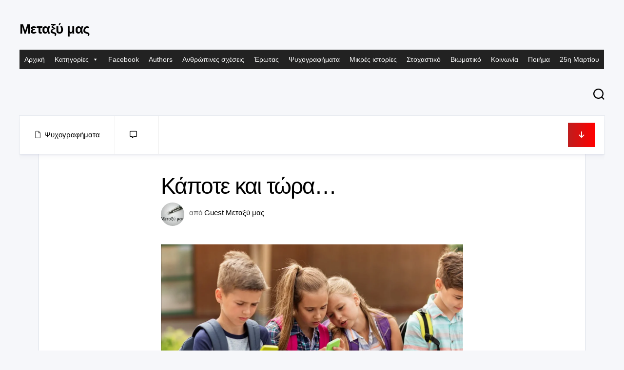

--- FILE ---
content_type: text/html; charset=UTF-8
request_url: https://metaximas.org/2024/06/10/%CE%BA%CE%AC%CF%80%CE%BF%CF%84%CE%B5-%CE%BA%CE%B1%CE%B9-%CF%84%CF%8E%CF%81%CE%B1/
body_size: 26143
content:
<!DOCTYPE html><html class="no-js" lang="el" prefix="og: http://ogp.me/ns# fb: http://ogp.me/ns/fb#"><head><script data-no-optimize="1">var litespeed_docref=sessionStorage.getItem("litespeed_docref");litespeed_docref&&(Object.defineProperty(document,"referrer",{get:function(){return litespeed_docref}}),sessionStorage.removeItem("litespeed_docref"));</script> <meta charset="UTF-8"><meta name="viewport" content="width=device-width, initial-scale=1.0"><link rel="profile" href="https://gmpg.org/xfn/11"><link rel="pingback" href="https://metaximas.org/xmlrpc.php"><title>Κάποτε και τώρα&#8230; &#8211; Μεταξύ μας</title><meta name='robots' content='max-image-preview:large' /> <script type="litespeed/javascript">document.documentElement.className=document.documentElement.className.replace("no-js","js")</script> <link rel='dns-prefetch' href='//fonts.googleapis.com' /><link rel="alternate" type="application/rss+xml" title="Ροή RSS &raquo; Μεταξύ μας" href="https://metaximas.org/feed/" /><link rel="alternate" type="application/rss+xml" title="Ροή Σχολίων &raquo; Μεταξύ μας" href="https://metaximas.org/comments/feed/" /><link rel="alternate" type="application/rss+xml" title="Ροή Σχολίων Μεταξύ μας &raquo; Κάποτε και τώρα&#8230;" href="https://metaximas.org/2024/06/10/%ce%ba%ce%ac%cf%80%ce%bf%cf%84%ce%b5-%ce%ba%ce%b1%ce%b9-%cf%84%cf%8e%cf%81%ce%b1/feed/" /><link rel="alternate" title="oEmbed (JSON)" type="application/json+oembed" href="https://metaximas.org/wp-json/oembed/1.0/embed?url=https%3A%2F%2Fmetaximas.org%2F2024%2F06%2F10%2F%25ce%25ba%25ce%25ac%25cf%2580%25ce%25bf%25cf%2584%25ce%25b5-%25ce%25ba%25ce%25b1%25ce%25b9-%25cf%2584%25cf%258e%25cf%2581%25ce%25b1%2F" /><link rel="alternate" title="oEmbed (XML)" type="text/xml+oembed" href="https://metaximas.org/wp-json/oembed/1.0/embed?url=https%3A%2F%2Fmetaximas.org%2F2024%2F06%2F10%2F%25ce%25ba%25ce%25ac%25cf%2580%25ce%25bf%25cf%2584%25ce%25b5-%25ce%25ba%25ce%25b1%25ce%25b9-%25cf%2584%25cf%258e%25cf%2581%25ce%25b1%2F&#038;format=xml" /><style id='wp-img-auto-sizes-contain-inline-css' type='text/css'>img:is([sizes=auto i],[sizes^="auto," i]){contain-intrinsic-size:3000px 1500px}
/*# sourceURL=wp-img-auto-sizes-contain-inline-css */</style><link data-optimized="2" rel="stylesheet" href="https://metaximas.org/wp-content/litespeed/css/6b62a58668480eeec2098f957a97dfb0.css?ver=3ea59" /><style id='global-styles-inline-css' type='text/css'>:root{--wp--preset--aspect-ratio--square: 1;--wp--preset--aspect-ratio--4-3: 4/3;--wp--preset--aspect-ratio--3-4: 3/4;--wp--preset--aspect-ratio--3-2: 3/2;--wp--preset--aspect-ratio--2-3: 2/3;--wp--preset--aspect-ratio--16-9: 16/9;--wp--preset--aspect-ratio--9-16: 9/16;--wp--preset--color--black: #000000;--wp--preset--color--cyan-bluish-gray: #abb8c3;--wp--preset--color--white: #ffffff;--wp--preset--color--pale-pink: #f78da7;--wp--preset--color--vivid-red: #cf2e2e;--wp--preset--color--luminous-vivid-orange: #ff6900;--wp--preset--color--luminous-vivid-amber: #fcb900;--wp--preset--color--light-green-cyan: #7bdcb5;--wp--preset--color--vivid-green-cyan: #00d084;--wp--preset--color--pale-cyan-blue: #8ed1fc;--wp--preset--color--vivid-cyan-blue: #0693e3;--wp--preset--color--vivid-purple: #9b51e0;--wp--preset--gradient--vivid-cyan-blue-to-vivid-purple: linear-gradient(135deg,rgb(6,147,227) 0%,rgb(155,81,224) 100%);--wp--preset--gradient--light-green-cyan-to-vivid-green-cyan: linear-gradient(135deg,rgb(122,220,180) 0%,rgb(0,208,130) 100%);--wp--preset--gradient--luminous-vivid-amber-to-luminous-vivid-orange: linear-gradient(135deg,rgb(252,185,0) 0%,rgb(255,105,0) 100%);--wp--preset--gradient--luminous-vivid-orange-to-vivid-red: linear-gradient(135deg,rgb(255,105,0) 0%,rgb(207,46,46) 100%);--wp--preset--gradient--very-light-gray-to-cyan-bluish-gray: linear-gradient(135deg,rgb(238,238,238) 0%,rgb(169,184,195) 100%);--wp--preset--gradient--cool-to-warm-spectrum: linear-gradient(135deg,rgb(74,234,220) 0%,rgb(151,120,209) 20%,rgb(207,42,186) 40%,rgb(238,44,130) 60%,rgb(251,105,98) 80%,rgb(254,248,76) 100%);--wp--preset--gradient--blush-light-purple: linear-gradient(135deg,rgb(255,206,236) 0%,rgb(152,150,240) 100%);--wp--preset--gradient--blush-bordeaux: linear-gradient(135deg,rgb(254,205,165) 0%,rgb(254,45,45) 50%,rgb(107,0,62) 100%);--wp--preset--gradient--luminous-dusk: linear-gradient(135deg,rgb(255,203,112) 0%,rgb(199,81,192) 50%,rgb(65,88,208) 100%);--wp--preset--gradient--pale-ocean: linear-gradient(135deg,rgb(255,245,203) 0%,rgb(182,227,212) 50%,rgb(51,167,181) 100%);--wp--preset--gradient--electric-grass: linear-gradient(135deg,rgb(202,248,128) 0%,rgb(113,206,126) 100%);--wp--preset--gradient--midnight: linear-gradient(135deg,rgb(2,3,129) 0%,rgb(40,116,252) 100%);--wp--preset--font-size--small: 13px;--wp--preset--font-size--medium: 20px;--wp--preset--font-size--large: 36px;--wp--preset--font-size--x-large: 42px;--wp--preset--spacing--20: 0.44rem;--wp--preset--spacing--30: 0.67rem;--wp--preset--spacing--40: 1rem;--wp--preset--spacing--50: 1.5rem;--wp--preset--spacing--60: 2.25rem;--wp--preset--spacing--70: 3.38rem;--wp--preset--spacing--80: 5.06rem;--wp--preset--shadow--natural: 6px 6px 9px rgba(0, 0, 0, 0.2);--wp--preset--shadow--deep: 12px 12px 50px rgba(0, 0, 0, 0.4);--wp--preset--shadow--sharp: 6px 6px 0px rgba(0, 0, 0, 0.2);--wp--preset--shadow--outlined: 6px 6px 0px -3px rgb(255, 255, 255), 6px 6px rgb(0, 0, 0);--wp--preset--shadow--crisp: 6px 6px 0px rgb(0, 0, 0);}:where(.is-layout-flex){gap: 0.5em;}:where(.is-layout-grid){gap: 0.5em;}body .is-layout-flex{display: flex;}.is-layout-flex{flex-wrap: wrap;align-items: center;}.is-layout-flex > :is(*, div){margin: 0;}body .is-layout-grid{display: grid;}.is-layout-grid > :is(*, div){margin: 0;}:where(.wp-block-columns.is-layout-flex){gap: 2em;}:where(.wp-block-columns.is-layout-grid){gap: 2em;}:where(.wp-block-post-template.is-layout-flex){gap: 1.25em;}:where(.wp-block-post-template.is-layout-grid){gap: 1.25em;}.has-black-color{color: var(--wp--preset--color--black) !important;}.has-cyan-bluish-gray-color{color: var(--wp--preset--color--cyan-bluish-gray) !important;}.has-white-color{color: var(--wp--preset--color--white) !important;}.has-pale-pink-color{color: var(--wp--preset--color--pale-pink) !important;}.has-vivid-red-color{color: var(--wp--preset--color--vivid-red) !important;}.has-luminous-vivid-orange-color{color: var(--wp--preset--color--luminous-vivid-orange) !important;}.has-luminous-vivid-amber-color{color: var(--wp--preset--color--luminous-vivid-amber) !important;}.has-light-green-cyan-color{color: var(--wp--preset--color--light-green-cyan) !important;}.has-vivid-green-cyan-color{color: var(--wp--preset--color--vivid-green-cyan) !important;}.has-pale-cyan-blue-color{color: var(--wp--preset--color--pale-cyan-blue) !important;}.has-vivid-cyan-blue-color{color: var(--wp--preset--color--vivid-cyan-blue) !important;}.has-vivid-purple-color{color: var(--wp--preset--color--vivid-purple) !important;}.has-black-background-color{background-color: var(--wp--preset--color--black) !important;}.has-cyan-bluish-gray-background-color{background-color: var(--wp--preset--color--cyan-bluish-gray) !important;}.has-white-background-color{background-color: var(--wp--preset--color--white) !important;}.has-pale-pink-background-color{background-color: var(--wp--preset--color--pale-pink) !important;}.has-vivid-red-background-color{background-color: var(--wp--preset--color--vivid-red) !important;}.has-luminous-vivid-orange-background-color{background-color: var(--wp--preset--color--luminous-vivid-orange) !important;}.has-luminous-vivid-amber-background-color{background-color: var(--wp--preset--color--luminous-vivid-amber) !important;}.has-light-green-cyan-background-color{background-color: var(--wp--preset--color--light-green-cyan) !important;}.has-vivid-green-cyan-background-color{background-color: var(--wp--preset--color--vivid-green-cyan) !important;}.has-pale-cyan-blue-background-color{background-color: var(--wp--preset--color--pale-cyan-blue) !important;}.has-vivid-cyan-blue-background-color{background-color: var(--wp--preset--color--vivid-cyan-blue) !important;}.has-vivid-purple-background-color{background-color: var(--wp--preset--color--vivid-purple) !important;}.has-black-border-color{border-color: var(--wp--preset--color--black) !important;}.has-cyan-bluish-gray-border-color{border-color: var(--wp--preset--color--cyan-bluish-gray) !important;}.has-white-border-color{border-color: var(--wp--preset--color--white) !important;}.has-pale-pink-border-color{border-color: var(--wp--preset--color--pale-pink) !important;}.has-vivid-red-border-color{border-color: var(--wp--preset--color--vivid-red) !important;}.has-luminous-vivid-orange-border-color{border-color: var(--wp--preset--color--luminous-vivid-orange) !important;}.has-luminous-vivid-amber-border-color{border-color: var(--wp--preset--color--luminous-vivid-amber) !important;}.has-light-green-cyan-border-color{border-color: var(--wp--preset--color--light-green-cyan) !important;}.has-vivid-green-cyan-border-color{border-color: var(--wp--preset--color--vivid-green-cyan) !important;}.has-pale-cyan-blue-border-color{border-color: var(--wp--preset--color--pale-cyan-blue) !important;}.has-vivid-cyan-blue-border-color{border-color: var(--wp--preset--color--vivid-cyan-blue) !important;}.has-vivid-purple-border-color{border-color: var(--wp--preset--color--vivid-purple) !important;}.has-vivid-cyan-blue-to-vivid-purple-gradient-background{background: var(--wp--preset--gradient--vivid-cyan-blue-to-vivid-purple) !important;}.has-light-green-cyan-to-vivid-green-cyan-gradient-background{background: var(--wp--preset--gradient--light-green-cyan-to-vivid-green-cyan) !important;}.has-luminous-vivid-amber-to-luminous-vivid-orange-gradient-background{background: var(--wp--preset--gradient--luminous-vivid-amber-to-luminous-vivid-orange) !important;}.has-luminous-vivid-orange-to-vivid-red-gradient-background{background: var(--wp--preset--gradient--luminous-vivid-orange-to-vivid-red) !important;}.has-very-light-gray-to-cyan-bluish-gray-gradient-background{background: var(--wp--preset--gradient--very-light-gray-to-cyan-bluish-gray) !important;}.has-cool-to-warm-spectrum-gradient-background{background: var(--wp--preset--gradient--cool-to-warm-spectrum) !important;}.has-blush-light-purple-gradient-background{background: var(--wp--preset--gradient--blush-light-purple) !important;}.has-blush-bordeaux-gradient-background{background: var(--wp--preset--gradient--blush-bordeaux) !important;}.has-luminous-dusk-gradient-background{background: var(--wp--preset--gradient--luminous-dusk) !important;}.has-pale-ocean-gradient-background{background: var(--wp--preset--gradient--pale-ocean) !important;}.has-electric-grass-gradient-background{background: var(--wp--preset--gradient--electric-grass) !important;}.has-midnight-gradient-background{background: var(--wp--preset--gradient--midnight) !important;}.has-small-font-size{font-size: var(--wp--preset--font-size--small) !important;}.has-medium-font-size{font-size: var(--wp--preset--font-size--medium) !important;}.has-large-font-size{font-size: var(--wp--preset--font-size--large) !important;}.has-x-large-font-size{font-size: var(--wp--preset--font-size--x-large) !important;}
/*# sourceURL=global-styles-inline-css */</style><style id='classic-theme-styles-inline-css' type='text/css'>/*! This file is auto-generated */
.wp-block-button__link{color:#fff;background-color:#32373c;border-radius:9999px;box-shadow:none;text-decoration:none;padding:calc(.667em + 2px) calc(1.333em + 2px);font-size:1.125em}.wp-block-file__button{background:#32373c;color:#fff;text-decoration:none}
/*# sourceURL=/wp-includes/css/classic-themes.min.css */</style><style id='blogcards-style-inline-css' type='text/css'>body { font-family: "Inter", Arial, sans-serif; }

/*# sourceURL=blogcards-style-inline-css */</style> <script type="litespeed/javascript" data-src="https://metaximas.org/wp-includes/js/jquery/jquery.min.js" id="jquery-core-js"></script> <link rel="https://api.w.org/" href="https://metaximas.org/wp-json/" /><link rel="alternate" title="JSON" type="application/json" href="https://metaximas.org/wp-json/wp/v2/posts/21010" /><link rel="EditURI" type="application/rsd+xml" title="RSD" href="https://metaximas.org/xmlrpc.php?rsd" /><meta name="generator" content="WordPress 6.9" /><link rel="canonical" href="https://metaximas.org/2024/06/10/%ce%ba%ce%ac%cf%80%ce%bf%cf%84%ce%b5-%ce%ba%ce%b1%ce%b9-%cf%84%cf%8e%cf%81%ce%b1/" /><link rel='shortlink' href='https://metaximas.org/?p=21010' /><meta name="follow.[base64]" content="038fx4G3VtPgLNyFP54j"/><link rel="icon" href="https://metaximas.org/wp-content/uploads/2021/01/cropped-28058380_1754239811551190_1529806053956845290_n-32x32.jpg" sizes="32x32" /><link rel="icon" href="https://metaximas.org/wp-content/uploads/2021/01/cropped-28058380_1754239811551190_1529806053956845290_n-192x192.jpg" sizes="192x192" /><link rel="apple-touch-icon" href="https://metaximas.org/wp-content/uploads/2021/01/cropped-28058380_1754239811551190_1529806053956845290_n-180x180.jpg" /><meta name="msapplication-TileImage" content="https://metaximas.org/wp-content/uploads/2021/01/cropped-28058380_1754239811551190_1529806053956845290_n-270x270.jpg" /><style type="text/css" id="wp-custom-css">p, span {
    color: rgba(255, 255, 255, 0.85);
}

.author_bio_section {
    background-color: rgba(255, 255, 255, 0.1);
    padding: 15px;
    border: 1px solid #ccc;
		box-shadow: inset 0 1px 0 rgba(255, 255, 255, 0.06);
}

.author_name {
    font-size: 16px;
    font-weight: bold;
}

.author_details img {
    border: 1px solid #D8D8D8;
    border-radius: 50%;
    float: left;
    margin: 0 10px 10px 0;
}</style><style id="kirki-inline-styles"></style><style type="text/css">/** Mega Menu CSS: fs **/</style><meta property="og:locale" content="el_GR"/><meta property="og:site_name" content="Μεταξύ μας"/><meta property="og:title" content="Κάποτε και τώρα..."/><meta property="og:url" content="https://metaximas.org/2024/06/10/%ce%ba%ce%ac%cf%80%ce%bf%cf%84%ce%b5-%ce%ba%ce%b1%ce%b9-%cf%84%cf%8e%cf%81%ce%b1/"/><meta property="og:type" content="article"/><meta property="og:description" content="Θυμάμαι και γαληνεύω... και χαμογελά η καρδιά μου... και γεμίζω ευφορία, ελπίδα, όνειρα ατέρμονα... Με προθέσεις αγνές, σαν ο νους μου αλητεύει στα χρόνια εκείνα... της ανεμελιάς... της αθωότητας...! Αυτές οι θύμησες ξύπνησαν την αγνότητα των παιδικών χρόνων, ως αντιστάθμισμα της σκληρής πραγματικότ"/><meta property="og:image" content="https://metaximas.org/wp-content/uploads/2024/06/vaggelis.png"/><meta property="og:image:url" content="https://metaximas.org/wp-content/uploads/2024/06/vaggelis.png"/><meta property="og:image:secure_url" content="https://metaximas.org/wp-content/uploads/2024/06/vaggelis.png"/><meta property="article:published_time" content="2024-06-10T20:48:14+03:00"/><meta property="article:modified_time" content="2024-06-13T10:21:18+03:00" /><meta property="og:updated_time" content="2024-06-13T10:21:18+03:00" /><meta property="article:section" content="Ψυχογραφήματα"/><meta name="twitter:title" content="Κάποτε και τώρα..."/><meta name="twitter:url" content="https://metaximas.org/2024/06/10/%ce%ba%ce%ac%cf%80%ce%bf%cf%84%ce%b5-%ce%ba%ce%b1%ce%b9-%cf%84%cf%8e%cf%81%ce%b1/"/><meta name="twitter:description" content="Θυμάμαι και γαληνεύω... και χαμογελά η καρδιά μου... και γεμίζω ευφορία, ελπίδα, όνειρα ατέρμονα... Με προθέσεις αγνές, σαν ο νους μου αλητεύει στα χρόνια εκείνα... της ανεμελιάς... της αθωότητας...! Αυτές οι θύμησες ξύπνησαν την αγνότητα των παιδικών χρόνων, ως αντιστάθμισμα της σκληρής πραγματικότ"/><meta name="twitter:image" content="https://metaximas.org/wp-content/uploads/2024/06/vaggelis.png"/><meta name="twitter:card" content="summary_large_image"/></head><body class="wp-singular post-template-default single single-post postid-21010 single-format-standard wp-embed-responsive wp-theme-blogcards sfsi_actvite_theme_default mega-menu-header full-width dark invert-dark-logo right-left-cards logged-out"><a class="skip-link screen-reader-text" href="#page">Μετάβαση σε περιεχόμενο</a><div class="wrapper-outer"><div class="wrapper-inner"><header id="header" class="nav-menu-dropdown-left"><div class="group"><p class="site-title"><a href="https://metaximas.org/" rel="home">Μεταξύ μας</a></p><p class="site-description"></p><div class="header-right"><div id="wrap-nav-header" class="wrap-nav"><nav id="nav-header-nav" class="main-navigation nav-menu">
<button class="menu-toggle" aria-controls="primary-menu" aria-expanded="false">
<span class="screen-reader-text">Ανάπτυξη μενού</span><div class="menu-toggle-icon"><span></span><span></span><span></span></div>			</button><div id="mega-menu-wrap-header" class="mega-menu-wrap"><div class="mega-menu-toggle"><div class="mega-toggle-blocks-left"></div><div class="mega-toggle-blocks-center"></div><div class="mega-toggle-blocks-right"><div class='mega-toggle-block mega-menu-toggle-animated-block mega-toggle-block-0' id='mega-toggle-block-0'><button aria-label="Toggle Menu" class="mega-toggle-animated mega-toggle-animated-slider" type="button" aria-expanded="false">
<span class="mega-toggle-animated-box">
<span class="mega-toggle-animated-inner"></span>
</span>
</button></div></div></div><ul id="mega-menu-header" class="mega-menu max-mega-menu mega-menu-horizontal mega-no-js" data-event="hover_intent" data-effect="fade_up" data-effect-speed="200" data-effect-mobile="disabled" data-effect-speed-mobile="0" data-mobile-force-width="false" data-second-click="go" data-document-click="collapse" data-vertical-behaviour="standard" data-breakpoint="768" data-unbind="true" data-mobile-state="collapse_all" data-mobile-direction="vertical" data-hover-intent-timeout="300" data-hover-intent-interval="100"><li class="mega-menu-item mega-menu-item-type-custom mega-menu-item-object-custom mega-menu-item-home mega-align-bottom-left mega-menu-flyout mega-menu-item-151" id="mega-menu-item-151"><a class="mega-menu-link" href="http://metaximas.org" tabindex="0">Αρχική</a></li><li class="mega-menu-item mega-menu-item-type-custom mega-menu-item-object-custom mega-menu-item-has-children mega-menu-megamenu mega-align-bottom-left mega-menu-megamenu mega-menu-item-21130" id="mega-menu-item-21130"><a class="mega-menu-link" href="#" aria-expanded="false" tabindex="0">Κατηγορίες<span class="mega-indicator" aria-hidden="true"></span></a><ul class="mega-sub-menu"><li class="mega-menu-item mega-menu-item-type-taxonomy mega-menu-item-object-category mega-menu-column-standard mega-menu-columns-1-of-6 mega-menu-item-21132" style="--columns:6; --span:1" id="mega-menu-item-21132"><a class="mega-menu-link" href="https://metaximas.org/category/28%ce%b7-%ce%bf%ce%ba%cf%84%cf%89%ce%b2%cf%81%ce%af%ce%bf%cf%85/">28η Οκτωβρίου</a></li><li class="mega-menu-item mega-menu-item-type-taxonomy mega-menu-item-object-category mega-menu-column-standard mega-menu-columns-1-of-6 mega-menu-item-21133" style="--columns:6; --span:1" id="mega-menu-item-21133"><a class="mega-menu-link" href="https://metaximas.org/category/%ce%b1%ce%b8%ce%ae%ce%bd%ce%b1/">Αθήνα</a></li><li class="mega-menu-item mega-menu-item-type-taxonomy mega-menu-item-object-category mega-menu-column-standard mega-menu-columns-1-of-6 mega-menu-item-21134" style="--columns:6; --span:1" id="mega-menu-item-21134"><a class="mega-menu-link" href="https://metaximas.org/category/%ce%b1%ce%bd%ce%b8%cf%81%cf%8e%cf%80%ce%b9%ce%bd%ce%b5%cf%82-%cf%83%cf%87%ce%ad%cf%83%ce%b5%ce%b9%cf%82/">Ανθρώπινες σχέσεις</a></li><li class="mega-menu-item mega-menu-item-type-taxonomy mega-menu-item-object-category mega-menu-column-standard mega-menu-columns-1-of-6 mega-menu-item-21135" style="--columns:6; --span:1" id="mega-menu-item-21135"><a class="mega-menu-link" href="https://metaximas.org/category/%ce%ac%ce%bd%ce%bf%ce%b9%ce%be%ce%b7/">Άνοιξη</a></li><li class="mega-menu-item mega-menu-item-type-taxonomy mega-menu-item-object-category mega-menu-column-standard mega-menu-columns-1-of-6 mega-menu-item-21136" style="--columns:6; --span:1" id="mega-menu-item-21136"><a class="mega-menu-link" href="https://metaximas.org/category/%ce%ac%ce%bd%cf%84%cf%81%ce%b1%cf%82/">Άντρας</a></li><li class="mega-menu-item mega-menu-item-type-taxonomy mega-menu-item-object-category mega-menu-column-standard mega-menu-columns-1-of-6 mega-menu-item-21137" style="--columns:6; --span:1" id="mega-menu-item-21137"><a class="mega-menu-link" href="https://metaximas.org/category/%ce%b1%cf%80%ce%b1%ce%b3%ce%bf%cf%81%ce%b5%cf%85%ce%bc%ce%ad%ce%bd%ce%bf%cf%82-%ce%ad%cf%81%cf%89%cf%84%ce%b1%cf%82/">Απαγορευμένος έρωτας</a></li><li class="mega-menu-item mega-menu-item-type-taxonomy mega-menu-item-object-category mega-menu-column-standard mega-menu-columns-1-of-6 mega-menu-clear mega-menu-item-21138" style="--columns:6; --span:1" id="mega-menu-item-21138"><a class="mega-menu-link" href="https://metaximas.org/category/%ce%b1%cf%80%cf%8c%ce%ba%cf%81%ce%b9%ce%b5%cf%82/">Απόκριες</a></li><li class="mega-menu-item mega-menu-item-type-taxonomy mega-menu-item-object-category mega-menu-column-standard mega-menu-columns-1-of-6 mega-menu-item-21139" style="--columns:6; --span:1" id="mega-menu-item-21139"><a class="mega-menu-link" href="https://metaximas.org/category/%ce%b1%cf%80%cf%8c%cf%81%cf%81%ce%b9%cf%88%ce%b7/">Απόρριψη</a></li><li class="mega-menu-item mega-menu-item-type-taxonomy mega-menu-item-object-category mega-menu-column-standard mega-menu-columns-1-of-6 mega-menu-item-21140" style="--columns:6; --span:1" id="mega-menu-item-21140"><a class="mega-menu-link" href="https://metaximas.org/category/%ce%b1%cf%8d%ce%b3%ce%bf%cf%85%cf%83%cf%84%ce%bf%cf%82/">Αύγουστος</a></li><li class="mega-menu-item mega-menu-item-type-taxonomy mega-menu-item-object-category mega-menu-column-standard mega-menu-columns-1-of-6 mega-menu-item-21141" style="--columns:6; --span:1" id="mega-menu-item-21141"><a class="mega-menu-link" href="https://metaximas.org/category/%ce%b1%cf%85%cf%84%ce%bf%ce%ba%cf%84%ce%bf%ce%bd%ce%af%ce%b1/">Αυτοκτονία</a></li><li class="mega-menu-item mega-menu-item-type-taxonomy mega-menu-item-object-category mega-menu-column-standard mega-menu-columns-1-of-6 mega-menu-item-21142" style="--columns:6; --span:1" id="mega-menu-item-21142"><a class="mega-menu-link" href="https://metaximas.org/category/%ce%b1%cf%86%ce%b9%ce%ad%cf%81%cf%89%ce%bc%ce%b1/">Αφιέρωμα</a></li><li class="mega-menu-item mega-menu-item-type-taxonomy mega-menu-item-object-category mega-menu-column-standard mega-menu-columns-1-of-6 mega-menu-item-21143" style="--columns:6; --span:1" id="mega-menu-item-21143"><a class="mega-menu-link" href="https://metaximas.org/category/%ce%b1%cf%87%ce%b1%cf%81%ce%b9%cf%83%cf%84%ce%af%ce%b1/">Αχαριστία</a></li><li class="mega-menu-item mega-menu-item-type-taxonomy mega-menu-item-object-category mega-menu-column-standard mega-menu-columns-1-of-6 mega-menu-clear mega-menu-item-21144" style="--columns:6; --span:1" id="mega-menu-item-21144"><a class="mega-menu-link" href="https://metaximas.org/category/%ce%b2%ce%b9%cf%89%ce%bc%ce%b1%cf%84%ce%b9%ce%ba%cf%8c/">Βιωματικό</a></li><li class="mega-menu-item mega-menu-item-type-taxonomy mega-menu-item-object-category mega-menu-column-standard mega-menu-columns-1-of-6 mega-menu-item-21145" style="--columns:6; --span:1" id="mega-menu-item-21145"><a class="mega-menu-link" href="https://metaximas.org/category/%ce%b3%ce%b5%cf%89%ce%b3%cf%81%ce%b1%cf%86%ce%af%ce%b1/">Γεωγραφία</a></li><li class="mega-menu-item mega-menu-item-type-taxonomy mega-menu-item-object-category mega-menu-column-standard mega-menu-columns-1-of-6 mega-menu-item-21146" style="--columns:6; --span:1" id="mega-menu-item-21146"><a class="mega-menu-link" href="https://metaximas.org/category/%ce%b3%cf%81%ce%b1%cf%86%ce%ae/">Γραφή</a></li><li class="mega-menu-item mega-menu-item-type-taxonomy mega-menu-item-object-category mega-menu-column-standard mega-menu-columns-1-of-6 mega-menu-item-21147" style="--columns:6; --span:1" id="mega-menu-item-21147"><a class="mega-menu-link" href="https://metaximas.org/category/%ce%b3%cf%85%ce%bd%ce%b1%ce%af%ce%ba%ce%b1/">Γυναίκα</a></li><li class="mega-menu-item mega-menu-item-type-taxonomy mega-menu-item-object-category mega-menu-column-standard mega-menu-columns-1-of-6 mega-menu-item-21148" style="--columns:6; --span:1" id="mega-menu-item-21148"><a class="mega-menu-link" href="https://metaximas.org/category/%ce%b4%ce%b7%ce%bc%ce%bf%ce%ba%cf%81%ce%b1%cf%84%ce%af%ce%b1/">Δημοκρατία</a></li><li class="mega-menu-item mega-menu-item-type-taxonomy mega-menu-item-object-category mega-menu-column-standard mega-menu-columns-1-of-6 mega-menu-item-21149" style="--columns:6; --span:1" id="mega-menu-item-21149"><a class="mega-menu-link" href="https://metaximas.org/category/%ce%b4%ce%b9%ce%ae%ce%b3%ce%b7%ce%bc%ce%b1/">Διήγημα</a></li><li class="mega-menu-item mega-menu-item-type-taxonomy mega-menu-item-object-category mega-menu-column-standard mega-menu-columns-1-of-6 mega-menu-clear mega-menu-item-21150" style="--columns:6; --span:1" id="mega-menu-item-21150"><a class="mega-menu-link" href="https://metaximas.org/category/%ce%b4%cf%85%cf%83%ce%bb%ce%b5%ce%be%ce%af%ce%b1/">Δυσλεξία</a></li><li class="mega-menu-item mega-menu-item-type-taxonomy mega-menu-item-object-category mega-menu-column-standard mega-menu-columns-1-of-6 mega-menu-item-21151" style="--columns:6; --span:1" id="mega-menu-item-21151"><a class="mega-menu-link" href="https://metaximas.org/category/%ce%b5%ce%b3%ce%ba%ce%bb%ce%b5%ce%b9%cf%83%ce%bc%cf%8c%cf%82/">Εγκλεισμός</a></li><li class="mega-menu-item mega-menu-item-type-taxonomy mega-menu-item-object-category mega-menu-column-standard mega-menu-columns-1-of-6 mega-menu-item-21152" style="--columns:6; --span:1" id="mega-menu-item-21152"><a class="mega-menu-link" href="https://metaximas.org/category/%ce%b5%ce%b8%ce%bd%ce%b9%ce%ba%cf%8c/">Εθνικό</a></li><li class="mega-menu-item mega-menu-item-type-taxonomy mega-menu-item-object-category mega-menu-column-standard mega-menu-columns-1-of-6 mega-menu-item-21153" style="--columns:6; --span:1" id="mega-menu-item-21153"><a class="mega-menu-link" href="https://metaximas.org/category/%ce%b5%ce%bb%ce%bb%ce%ac%ce%b4%ce%b1/">Ελλάδα</a></li><li class="mega-menu-item mega-menu-item-type-taxonomy mega-menu-item-object-category mega-menu-column-standard mega-menu-columns-1-of-6 mega-menu-item-21154" style="--columns:6; --span:1" id="mega-menu-item-21154"><a class="mega-menu-link" href="https://metaximas.org/category/%ce%b5%ce%be%ce%bf%ce%bc%ce%bf%ce%bb%cf%8c%ce%b3%ce%b7%cf%83%ce%b7/">Εξομολόγηση</a></li><li class="mega-menu-item mega-menu-item-type-taxonomy mega-menu-item-object-category mega-menu-column-standard mega-menu-columns-1-of-6 mega-menu-item-21155" style="--columns:6; --span:1" id="mega-menu-item-21155"><a class="mega-menu-link" href="https://metaximas.org/category/%ce%b5%cf%80%ce%b1%cf%81%cf%87%ce%af%ce%b1/">Επαρχία</a></li><li class="mega-menu-item mega-menu-item-type-taxonomy mega-menu-item-object-category mega-menu-column-standard mega-menu-columns-1-of-6 mega-menu-clear mega-menu-item-21156" style="--columns:6; --span:1" id="mega-menu-item-21156"><a class="mega-menu-link" href="https://metaximas.org/category/%ce%b5%cf%80%ce%b5%cf%84%ce%b5%ce%b9%ce%b1%ce%ba%cf%8c/">Επετειακό</a></li><li class="mega-menu-item mega-menu-item-type-taxonomy mega-menu-item-object-category mega-menu-column-standard mega-menu-columns-1-of-6 mega-menu-item-21157" style="--columns:6; --span:1" id="mega-menu-item-21157"><a class="mega-menu-link" href="https://metaximas.org/category/%ce%b5%cf%80%ce%b9%ce%ba%ce%b1%ce%b9%cf%81%cf%8c%cf%84%ce%b7%cf%84%ce%b1/">Επικαιρότητα</a></li><li class="mega-menu-item mega-menu-item-type-taxonomy mega-menu-item-object-category mega-menu-column-standard mega-menu-columns-1-of-6 mega-menu-item-21158" style="--columns:6; --span:1" id="mega-menu-item-21158"><a class="mega-menu-link" href="https://metaximas.org/category/%ce%ad%cf%81%cf%89%cf%84%ce%b1%cf%82/">Έρωτας</a></li><li class="mega-menu-item mega-menu-item-type-taxonomy mega-menu-item-object-category mega-menu-column-standard mega-menu-columns-1-of-6 mega-menu-item-21159" style="--columns:6; --span:1" id="mega-menu-item-21159"><a class="mega-menu-link" href="https://metaximas.org/category/%ce%b5%cf%86%ce%ae%ce%bc%ce%b5%cf%81%ce%bf%ce%b9-%ce%ad%cf%81%cf%89%cf%84%ce%b5%cf%82/">Εφήμεροι έρωτες</a></li><li class="mega-menu-item mega-menu-item-type-taxonomy mega-menu-item-object-category mega-menu-column-standard mega-menu-columns-1-of-6 mega-menu-item-21160" style="--columns:6; --span:1" id="mega-menu-item-21160"><a class="mega-menu-link" href="https://metaximas.org/category/%ce%b6%ce%b5%cf%8a%ce%bc%cf%80%ce%ad%ce%ba%ce%b9%ce%ba%ce%bf/">Ζεϊμπέκικο</a></li><li class="mega-menu-item mega-menu-item-type-taxonomy mega-menu-item-object-category mega-menu-column-standard mega-menu-columns-1-of-6 mega-menu-item-21161" style="--columns:6; --span:1" id="mega-menu-item-21161"><a class="mega-menu-link" href="https://metaximas.org/category/%ce%b6%cf%8e%ce%b4%ce%b9%ce%b1/">Ζώδια</a></li><li class="mega-menu-item mega-menu-item-type-taxonomy mega-menu-item-object-category mega-menu-column-standard mega-menu-columns-1-of-6 mega-menu-clear mega-menu-item-21162" style="--columns:6; --span:1" id="mega-menu-item-21162"><a class="mega-menu-link" href="https://metaximas.org/category/%ce%ae%ce%b8%ce%b7-%ce%ba%ce%b9-%ce%ad%ce%b8%ce%b9%ce%bc%ce%b1/">Ήθη κι έθιμα</a></li><li class="mega-menu-item mega-menu-item-type-taxonomy mega-menu-item-object-category mega-menu-column-standard mega-menu-columns-1-of-6 mega-menu-item-21163" style="--columns:6; --span:1" id="mega-menu-item-21163"><a class="mega-menu-link" href="https://metaximas.org/category/%ce%b8%ce%b5%cf%83%cf%83%ce%b1%ce%bb%ce%bf%ce%bd%ce%af%ce%ba%ce%b7/">Θεσσαλονίκη</a></li><li class="mega-menu-item mega-menu-item-type-taxonomy mega-menu-item-object-category mega-menu-column-standard mega-menu-columns-1-of-6 mega-menu-item-21164" style="--columns:6; --span:1" id="mega-menu-item-21164"><a class="mega-menu-link" href="https://metaximas.org/category/%ce%b8%cf%81%ce%b7%cf%83%ce%ba%ce%b5%ce%af%ce%b1/">Θρησκεία</a></li><li class="mega-menu-item mega-menu-item-type-taxonomy mega-menu-item-object-category mega-menu-column-standard mega-menu-columns-1-of-6 mega-menu-item-21165" style="--columns:6; --span:1" id="mega-menu-item-21165"><a class="mega-menu-link" href="https://metaximas.org/category/%ce%b9%cf%83%cf%84%ce%bf%cf%81%ce%af%ce%b1/">Ιστορία</a></li><li class="mega-menu-item mega-menu-item-type-taxonomy mega-menu-item-object-category mega-menu-column-standard mega-menu-columns-1-of-6 mega-menu-item-21166" style="--columns:6; --span:1" id="mega-menu-item-21166"><a class="mega-menu-link" href="https://metaximas.org/category/%ce%b9%cf%84%ce%b1%ce%bb%ce%af%ce%b1/">Ιταλία</a></li><li class="mega-menu-item mega-menu-item-type-taxonomy mega-menu-item-object-category mega-menu-column-standard mega-menu-columns-1-of-6 mega-menu-item-21167" style="--columns:6; --span:1" id="mega-menu-item-21167"><a class="mega-menu-link" href="https://metaximas.org/category/%ce%ba%ce%b1%ce%b8%ce%b1%cf%81%ce%ac-%ce%b4%ce%b5%cf%85%cf%84%ce%ad%cf%81%ce%b1/">Καθαρά Δευτέρα</a></li><li class="mega-menu-item mega-menu-item-type-taxonomy mega-menu-item-object-category mega-menu-column-standard mega-menu-columns-1-of-6 mega-menu-clear mega-menu-item-21168" style="--columns:6; --span:1" id="mega-menu-item-21168"><a class="mega-menu-link" href="https://metaximas.org/category/%ce%ba%ce%b1%ce%ba%ce%bf%cf%80%ce%bf%ce%af%ce%b7%cf%83%ce%b7/">Κακοποίηση</a></li><li class="mega-menu-item mega-menu-item-type-taxonomy mega-menu-item-object-category mega-menu-column-standard mega-menu-columns-1-of-6 mega-menu-item-21169" style="--columns:6; --span:1" id="mega-menu-item-21169"><a class="mega-menu-link" href="https://metaximas.org/category/%ce%ba%ce%b1%ce%bb%ce%bb%ce%b9%cf%84%ce%ad%cf%87%ce%bd%ce%b5%cf%82/">Καλλιτέχνες</a></li><li class="mega-menu-item mega-menu-item-type-taxonomy mega-menu-item-object-category mega-menu-column-standard mega-menu-columns-1-of-6 mega-menu-item-21170" style="--columns:6; --span:1" id="mega-menu-item-21170"><a class="mega-menu-link" href="https://metaximas.org/category/%ce%ba%ce%b1%ce%bb%ce%bf%ce%ba%ce%b1%ce%af%cf%81%ce%b9/">Καλοκαίρι</a></li><li class="mega-menu-item mega-menu-item-type-taxonomy mega-menu-item-object-category mega-menu-column-standard mega-menu-columns-1-of-6 mega-menu-item-21171" style="--columns:6; --span:1" id="mega-menu-item-21171"><a class="mega-menu-link" href="https://metaximas.org/category/%ce%ba%ce%bf%ce%b9%ce%bd%cf%89%ce%bd%ce%af%ce%b1/">Κοινωνία</a></li><li class="mega-menu-item mega-menu-item-type-taxonomy mega-menu-item-object-category mega-menu-column-standard mega-menu-columns-1-of-6 mega-menu-item-21172" style="--columns:6; --span:1" id="mega-menu-item-21172"><a class="mega-menu-link" href="https://metaximas.org/category/%ce%ba%cf%81%ce%ae%cf%84%ce%b7/">Κρήτη</a></li><li class="mega-menu-item mega-menu-item-type-taxonomy mega-menu-item-object-category mega-menu-column-standard mega-menu-columns-1-of-6 mega-menu-item-21173" style="--columns:6; --span:1" id="mega-menu-item-21173"><a class="mega-menu-link" href="https://metaximas.org/category/%ce%ba%cf%8d%cf%80%cf%81%ce%bf%cf%82/">Κύπρος</a></li><li class="mega-menu-item mega-menu-item-type-taxonomy mega-menu-item-object-category mega-menu-column-standard mega-menu-columns-1-of-6 mega-menu-clear mega-menu-item-21174" style="--columns:6; --span:1" id="mega-menu-item-21174"><a class="mega-menu-link" href="https://metaximas.org/category/%ce%bb%ce%ad%ce%be%ce%b5%ce%b9%cf%82/">Λέξεις</a></li><li class="mega-menu-item mega-menu-item-type-taxonomy mega-menu-item-object-category mega-menu-column-standard mega-menu-columns-1-of-6 mega-menu-item-21175" style="--columns:6; --span:1" id="mega-menu-item-21175"><a class="mega-menu-link" href="https://metaximas.org/category/%ce%bb%ce%bf%ce%b3%ce%bf%cf%84%ce%b5%cf%87%ce%bd%ce%af%ce%b1/">Λογοτεχνία</a></li><li class="mega-menu-item mega-menu-item-type-taxonomy mega-menu-item-object-category mega-menu-column-standard mega-menu-columns-1-of-6 mega-menu-item-21176" style="--columns:6; --span:1" id="mega-menu-item-21176"><a class="mega-menu-link" href="https://metaximas.org/category/%ce%bc%ce%ac%ce%b7%cf%82/">Μάης</a></li><li class="mega-menu-item mega-menu-item-type-taxonomy mega-menu-item-object-category mega-menu-column-standard mega-menu-columns-1-of-6 mega-menu-item-21177" style="--columns:6; --span:1" id="mega-menu-item-21177"><a class="mega-menu-link" href="https://metaximas.org/category/%ce%bc%ce%b5%cf%84%ce%b1%ce%be%cf%8d-%ce%bc%ce%b1%cf%82/">Μεταξύ μας</a></li><li class="mega-menu-item mega-menu-item-type-taxonomy mega-menu-item-object-category mega-menu-column-standard mega-menu-columns-1-of-6 mega-menu-item-21178" style="--columns:6; --span:1" id="mega-menu-item-21178"><a class="mega-menu-link" href="https://metaximas.org/category/%ce%bc%ce%b7%cf%84%ce%ad%cf%81%ce%b1/">Μητέρα</a></li><li class="mega-menu-item mega-menu-item-type-taxonomy mega-menu-item-object-category mega-menu-column-standard mega-menu-columns-1-of-6 mega-menu-item-21179" style="--columns:6; --span:1" id="mega-menu-item-21179"><a class="mega-menu-link" href="https://metaximas.org/category/%ce%bc%ce%b9%ce%ba%cf%81%ce%ad%cf%82-%ce%b9%cf%83%cf%84%ce%bf%cf%81%ce%af%ce%b5%cf%82/">Μικρές ιστορίες</a></li><li class="mega-menu-item mega-menu-item-type-taxonomy mega-menu-item-object-category mega-menu-column-standard mega-menu-columns-1-of-6 mega-menu-clear mega-menu-item-21180" style="--columns:6; --span:1" id="mega-menu-item-21180"><a class="mega-menu-link" href="https://metaximas.org/category/%ce%bc%ce%bf%ce%bd%ce%b1%ce%be%ce%b9%ce%ac/">Μοναξιά</a></li><li class="mega-menu-item mega-menu-item-type-taxonomy mega-menu-item-object-category mega-menu-column-standard mega-menu-columns-1-of-6 mega-menu-item-21181" style="--columns:6; --span:1" id="mega-menu-item-21181"><a class="mega-menu-link" href="https://metaximas.org/category/%ce%bc%cf%80%ce%b1%ce%bc%cf%80%ce%ac%cf%82/">Μπαμπάς</a></li><li class="mega-menu-item mega-menu-item-type-taxonomy mega-menu-item-object-category mega-menu-column-standard mega-menu-columns-1-of-6 mega-menu-item-21182" style="--columns:6; --span:1" id="mega-menu-item-21182"><a class="mega-menu-link" href="https://metaximas.org/category/%ce%bd%ce%b1%cf%81%ce%ba%cf%89%cf%84%ce%b9%ce%ba%ce%ac/">Ναρκωτικά</a></li><li class="mega-menu-item mega-menu-item-type-taxonomy mega-menu-item-object-category mega-menu-column-standard mega-menu-columns-1-of-6 mega-menu-item-21183" style="--columns:6; --span:1" id="mega-menu-item-21183"><a class="mega-menu-link" href="https://metaximas.org/category/%ce%bf%ce%b9%ce%ba%ce%bf%ce%b3%ce%ad%ce%bd%ce%b5%ce%b9%ce%b1/">Οικογένεια</a></li><li class="mega-menu-item mega-menu-item-type-taxonomy mega-menu-item-object-category mega-menu-column-standard mega-menu-columns-1-of-6 mega-menu-item-21184" style="--columns:6; --span:1" id="mega-menu-item-21184"><a class="mega-menu-link" href="https://metaximas.org/category/%cf%8c%ce%bb%cf%85%ce%bc%cf%80%ce%bf%cf%82/">Όλυμπος</a></li><li class="mega-menu-item mega-menu-item-type-taxonomy mega-menu-item-object-category mega-menu-column-standard mega-menu-columns-1-of-6 mega-menu-item-21185" style="--columns:6; --span:1" id="mega-menu-item-21185"><a class="mega-menu-link" href="https://metaximas.org/category/%cf%80%ce%b1%ce%b9%ce%b4%ce%b5%ce%af%ce%b1/">Παιδεία</a></li><li class="mega-menu-item mega-menu-item-type-taxonomy mega-menu-item-object-category mega-menu-column-standard mega-menu-columns-1-of-6 mega-menu-clear mega-menu-item-21186" style="--columns:6; --span:1" id="mega-menu-item-21186"><a class="mega-menu-link" href="https://metaximas.org/category/%cf%80%ce%b1%ce%b9%ce%b4%ce%b9%ce%ac/">Παιδιά</a></li><li class="mega-menu-item mega-menu-item-type-taxonomy mega-menu-item-object-category mega-menu-column-standard mega-menu-columns-1-of-6 mega-menu-item-21187" style="--columns:6; --span:1" id="mega-menu-item-21187"><a class="mega-menu-link" href="https://metaximas.org/category/%cf%80%ce%b1%ce%b9%cf%87%ce%bd%ce%af%ce%b4%ce%b9%ce%b1/">παιχνίδια</a></li><li class="mega-menu-item mega-menu-item-type-taxonomy mega-menu-item-object-category mega-menu-column-standard mega-menu-columns-1-of-6 mega-menu-item-21188" style="--columns:6; --span:1" id="mega-menu-item-21188"><a class="mega-menu-link" href="https://metaximas.org/category/%cf%80%ce%b1%cf%81%ce%b1%ce%bc%cf%8d%ce%b8%ce%b9/">Παραμύθι</a></li><li class="mega-menu-item mega-menu-item-type-taxonomy mega-menu-item-object-category mega-menu-column-standard mega-menu-columns-1-of-6 mega-menu-item-21189" style="--columns:6; --span:1" id="mega-menu-item-21189"><a class="mega-menu-link" href="https://metaximas.org/category/%cf%80%ce%ac%cf%83%cf%87%ce%b1/">Πάσχα</a></li><li class="mega-menu-item mega-menu-item-type-taxonomy mega-menu-item-object-category mega-menu-column-standard mega-menu-columns-1-of-6 mega-menu-item-21190" style="--columns:6; --span:1" id="mega-menu-item-21190"><a class="mega-menu-link" href="https://metaximas.org/category/%cf%80%ce%b1%cf%84%cf%81%ce%af%ce%b4%ce%b1/">Πατρίδα</a></li><li class="mega-menu-item mega-menu-item-type-taxonomy mega-menu-item-object-category mega-menu-column-standard mega-menu-columns-1-of-6 mega-menu-item-21191" style="--columns:6; --span:1" id="mega-menu-item-21191"><a class="mega-menu-link" href="https://metaximas.org/category/%cf%80%ce%bf%ce%b9%ce%ae%ce%bc%ce%b1/">Ποιήμα</a></li><li class="mega-menu-item mega-menu-item-type-taxonomy mega-menu-item-object-category mega-menu-column-standard mega-menu-columns-1-of-6 mega-menu-clear mega-menu-item-21192" style="--columns:6; --span:1" id="mega-menu-item-21192"><a class="mega-menu-link" href="https://metaximas.org/category/%cf%80%ce%bf%ce%af%ce%b7%cf%83%ce%b7/">Ποίηση</a></li><li class="mega-menu-item mega-menu-item-type-taxonomy mega-menu-item-object-category mega-menu-column-standard mega-menu-columns-1-of-6 mega-menu-item-21193" style="--columns:6; --span:1" id="mega-menu-item-21193"><a class="mega-menu-link" href="https://metaximas.org/category/%cf%80%cf%81%cf%89%cf%84%ce%bf%ce%bc%ce%b1%ce%b3%ce%b9%ce%ac/">Πρωτομαγιά</a></li><li class="mega-menu-item mega-menu-item-type-taxonomy mega-menu-item-object-category mega-menu-column-standard mega-menu-columns-1-of-6 mega-menu-item-21194" style="--columns:6; --span:1" id="mega-menu-item-21194"><a class="mega-menu-link" href="https://metaximas.org/category/%cf%80%cf%81%cf%89%cf%84%ce%bf%cf%87%cf%81%ce%bf%ce%bd%ce%b9%ce%ac/">Πρωτοχρονιά</a></li><li class="mega-menu-item mega-menu-item-type-taxonomy mega-menu-item-object-category mega-menu-column-standard mega-menu-columns-1-of-6 mega-menu-item-21195" style="--columns:6; --span:1" id="mega-menu-item-21195"><a class="mega-menu-link" href="https://metaximas.org/category/%cf%83%ce%b5%cf%80%cf%84%ce%ad%ce%bc%ce%b2%cf%81%ce%b9%ce%bf%cf%82/">Σεπτέμβριος</a></li><li class="mega-menu-item mega-menu-item-type-taxonomy mega-menu-item-object-category mega-menu-column-standard mega-menu-columns-1-of-6 mega-menu-item-21196" style="--columns:6; --span:1" id="mega-menu-item-21196"><a class="mega-menu-link" href="https://metaximas.org/category/%cf%83%cf%84%ce%bf%cf%87%ce%b1%cf%83%cf%84%ce%b9%ce%ba%cf%8c/">Στοχαστικό</a></li><li class="mega-menu-item mega-menu-item-type-taxonomy mega-menu-item-object-category mega-menu-column-standard mega-menu-columns-1-of-6 mega-menu-item-21197" style="--columns:6; --span:1" id="mega-menu-item-21197"><a class="mega-menu-link" href="https://metaximas.org/category/%cf%83%cf%84%cf%81%ce%b1%cf%84%cf%8c%cf%82/">Στρατός</a></li><li class="mega-menu-item mega-menu-item-type-taxonomy mega-menu-item-object-category mega-menu-column-standard mega-menu-columns-1-of-6 mega-menu-clear mega-menu-item-21198" style="--columns:6; --span:1" id="mega-menu-item-21198"><a class="mega-menu-link" href="https://metaximas.org/category/%cf%83%cf%85%ce%b3%ce%b3%ce%bd%cf%8e%ce%bc%ce%b7/">Συγγνώμη</a></li><li class="mega-menu-item mega-menu-item-type-taxonomy mega-menu-item-object-category mega-menu-column-standard mega-menu-columns-1-of-6 mega-menu-item-21199" style="--columns:6; --span:1" id="mega-menu-item-21199"><a class="mega-menu-link" href="https://metaximas.org/category/%cf%83%cf%85%ce%bc%ce%b2%ce%b9%ce%b2%ce%b1%cf%83%ce%bc%cf%8c%cf%82/">Συμβιβασμός</a></li><li class="mega-menu-item mega-menu-item-type-taxonomy mega-menu-item-object-category mega-menu-column-standard mega-menu-columns-1-of-6 mega-menu-item-21200" style="--columns:6; --span:1" id="mega-menu-item-21200"><a class="mega-menu-link" href="https://metaximas.org/category/%cf%83%cf%85%ce%bd%ce%ad%ce%bd%cf%84%ce%b5%cf%85%ce%be%ce%b7/">Συνέντευξη</a></li><li class="mega-menu-item mega-menu-item-type-taxonomy mega-menu-item-object-category mega-menu-column-standard mega-menu-columns-1-of-6 mega-menu-item-21201" style="--columns:6; --span:1" id="mega-menu-item-21201"><a class="mega-menu-link" href="https://metaximas.org/category/%cf%83%cf%85%cf%81%ce%af%ce%b1/">Συρία</a></li><li class="mega-menu-item mega-menu-item-type-taxonomy mega-menu-item-object-category mega-menu-column-standard mega-menu-columns-1-of-6 mega-menu-item-21202" style="--columns:6; --span:1" id="mega-menu-item-21202"><a class="mega-menu-link" href="https://metaximas.org/category/%cf%84%ce%b1%ce%be%ce%af%ce%b4%ce%b9/">Ταξίδι</a></li><li class="mega-menu-item mega-menu-item-type-taxonomy mega-menu-item-object-category mega-menu-column-standard mega-menu-columns-1-of-6 mega-menu-item-21203" style="--columns:6; --span:1" id="mega-menu-item-21203"><a class="mega-menu-link" href="https://metaximas.org/category/%cf%84%ce%b1%ce%be%ce%b9%ce%b4%ce%b9%cf%89%cf%84%ce%b9%ce%ba%ce%bf%ce%af-%cf%80%cf%81%ce%bf%ce%bf%cf%81%ce%b9%cf%83%ce%bc%ce%bf%ce%af/">Ταξιδιωτικοί Προορισμοί</a></li><li class="mega-menu-item mega-menu-item-type-taxonomy mega-menu-item-object-category mega-menu-column-standard mega-menu-columns-1-of-6 mega-menu-clear mega-menu-item-21204" style="--columns:6; --span:1" id="mega-menu-item-21204"><a class="mega-menu-link" href="https://metaximas.org/category/%cf%84%ce%ad%ce%bc%cf%80%ce%b7-2023/">Τέμπη 2023</a></li><li class="mega-menu-item mega-menu-item-type-taxonomy mega-menu-item-object-category mega-menu-column-standard mega-menu-columns-1-of-6 mega-menu-item-21205" style="--columns:6; --span:1" id="mega-menu-item-21205"><a class="mega-menu-link" href="https://metaximas.org/category/%cf%84%ce%ad%cf%87%ce%bd%ce%b7/">Τέχνη</a></li><li class="mega-menu-item mega-menu-item-type-taxonomy mega-menu-item-object-category mega-menu-column-standard mega-menu-columns-1-of-6 mega-menu-item-21206" style="--columns:6; --span:1" id="mega-menu-item-21206"><a class="mega-menu-link" href="https://metaximas.org/category/%cf%84%ce%bf%ce%be%ce%b9%ce%ba%ce%bf%ce%af-%ce%ac%ce%bd%ce%b8%cf%81%cf%89%cf%80%ce%bf%ce%b9/">Τοξικοί άνθρωποι</a></li><li class="mega-menu-item mega-menu-item-type-taxonomy mega-menu-item-object-category mega-menu-column-standard mega-menu-columns-1-of-6 mega-menu-item-21207" style="--columns:6; --span:1" id="mega-menu-item-21207"><a class="mega-menu-link" href="https://metaximas.org/category/%cf%85%ce%b3%ce%b5%ce%af%ce%b1/">Υγεία</a></li><li class="mega-menu-item mega-menu-item-type-taxonomy mega-menu-item-object-category mega-menu-column-standard mega-menu-columns-1-of-6 mega-menu-item-21208" style="--columns:6; --span:1" id="mega-menu-item-21208"><a class="mega-menu-link" href="https://metaximas.org/category/%cf%86%ce%b8%ce%b9%ce%bd%cf%8c%cf%80%cf%89%cf%81%ce%bf/">Φθινόπωρο</a></li><li class="mega-menu-item mega-menu-item-type-taxonomy mega-menu-item-object-category mega-menu-column-standard mega-menu-columns-1-of-6 mega-menu-item-21209" style="--columns:6; --span:1" id="mega-menu-item-21209"><a class="mega-menu-link" href="https://metaximas.org/category/%cf%86%ce%b9%ce%bb%ce%af/">Φιλί</a></li><li class="mega-menu-item mega-menu-item-type-taxonomy mega-menu-item-object-category mega-menu-column-standard mega-menu-columns-1-of-6 mega-menu-clear mega-menu-item-21210" style="--columns:6; --span:1" id="mega-menu-item-21210"><a class="mega-menu-link" href="https://metaximas.org/category/%cf%86%ce%b9%ce%bb%ce%af%ce%b1/">Φιλία</a></li><li class="mega-menu-item mega-menu-item-type-taxonomy mega-menu-item-object-category mega-menu-column-standard mega-menu-columns-1-of-6 mega-menu-item-21211" style="--columns:6; --span:1" id="mega-menu-item-21211"><a class="mega-menu-link" href="https://metaximas.org/category/%cf%86%ce%b9%ce%bb%ce%bf%ce%b6%cf%89%ce%af%ce%b1/">Φιλοζωία</a></li><li class="mega-menu-item mega-menu-item-type-taxonomy mega-menu-item-object-category mega-menu-column-standard mega-menu-columns-1-of-6 mega-menu-item-21212" style="--columns:6; --span:1" id="mega-menu-item-21212"><a class="mega-menu-link" href="https://metaximas.org/category/%cf%87%ce%b9%ce%bf%cf%8d%ce%bc%ce%bf%cf%81/">Χιούμορ</a></li><li class="mega-menu-item mega-menu-item-type-taxonomy mega-menu-item-object-category mega-menu-column-standard mega-menu-columns-1-of-6 mega-menu-item-21213" style="--columns:6; --span:1" id="mega-menu-item-21213"><a class="mega-menu-link" href="https://metaximas.org/category/%cf%87%ce%bf%cf%81%cf%8c/">Χορό</a></li><li class="mega-menu-item mega-menu-item-type-taxonomy mega-menu-item-object-category mega-menu-column-standard mega-menu-columns-1-of-6 mega-menu-item-21214" style="--columns:6; --span:1" id="mega-menu-item-21214"><a class="mega-menu-link" href="https://metaximas.org/category/%cf%87%ce%bf%cf%81%cf%8c%cf%82/">Χορός</a></li><li class="mega-menu-item mega-menu-item-type-taxonomy mega-menu-item-object-category mega-menu-column-standard mega-menu-columns-1-of-6 mega-menu-item-21215" style="--columns:6; --span:1" id="mega-menu-item-21215"><a class="mega-menu-link" href="https://metaximas.org/category/%cf%87%cf%81%ce%b9%cf%83%cf%84%ce%bf%cf%8d%ce%b3%ce%b5%ce%bd%ce%bd%ce%b1/">Χριστούγεννα</a></li><li class="mega-menu-item mega-menu-item-type-taxonomy mega-menu-item-object-category mega-menu-column-standard mega-menu-columns-1-of-6 mega-menu-clear mega-menu-item-21216" style="--columns:6; --span:1" id="mega-menu-item-21216"><a class="mega-menu-link" href="https://metaximas.org/category/%ce%b1%cf%84%ce%b1%ce%be%ce%b9%ce%bd%cf%8c%ce%bc%ce%b7%cf%84%ce%b1/">Χωρίς κατηγορία</a></li><li class="mega-menu-item mega-menu-item-type-taxonomy mega-menu-item-object-category mega-menu-column-standard mega-menu-columns-1-of-6 mega-menu-item-21217" style="--columns:6; --span:1" id="mega-menu-item-21217"><a class="mega-menu-link" href="https://metaximas.org/category/%cf%87%cf%89%cf%81%ce%b9%cf%83%ce%bc%cf%8c%cf%82/">Χωρισμός</a></li><li class="mega-menu-item mega-menu-item-type-taxonomy mega-menu-item-object-category mega-current-post-ancestor mega-current-menu-parent mega-current-post-parent mega-menu-column-standard mega-menu-columns-1-of-6 mega-menu-item-21218" style="--columns:6; --span:1" id="mega-menu-item-21218"><a class="mega-menu-link" href="https://metaximas.org/category/%cf%88%cf%85%cf%87%ce%bf%ce%b3%cf%81%ce%b1%cf%86%ce%ae%ce%bc%ce%b1%cf%84%ce%b1/">Ψυχογραφήματα</a></li></ul></li><li class="mega-menu-item mega-menu-item-type-custom mega-menu-item-object-custom mega-align-bottom-left mega-menu-flyout mega-menu-item-98" id="mega-menu-item-98"><a class="mega-menu-link" href="https://www.facebook.com/metaximas.org/about/?ref=page_internal" tabindex="0">Facebook</a></li><li class="mega-menu-item mega-menu-item-type-post_type mega-menu-item-object-page mega-align-bottom-left mega-menu-flyout mega-menu-item-410" id="mega-menu-item-410"><a class="mega-menu-link" href="https://metaximas.org/authors-1/" tabindex="0">Authors</a></li><li class="mega-menu-item mega-menu-item-type-taxonomy mega-menu-item-object-category mega-align-bottom-left mega-menu-flyout mega-menu-item-9742" id="mega-menu-item-9742"><a class="mega-menu-link" href="https://metaximas.org/category/%ce%b1%ce%bd%ce%b8%cf%81%cf%8e%cf%80%ce%b9%ce%bd%ce%b5%cf%82-%cf%83%cf%87%ce%ad%cf%83%ce%b5%ce%b9%cf%82/" tabindex="0">Ανθρώπινες σχέσεις</a></li><li class="mega-menu-item mega-menu-item-type-taxonomy mega-menu-item-object-category mega-align-bottom-left mega-menu-flyout mega-menu-item-9743" id="mega-menu-item-9743"><a class="mega-menu-link" href="https://metaximas.org/category/%ce%ad%cf%81%cf%89%cf%84%ce%b1%cf%82/" tabindex="0">Έρωτας</a></li><li class="mega-menu-item mega-menu-item-type-taxonomy mega-menu-item-object-category mega-current-post-ancestor mega-current-menu-parent mega-current-post-parent mega-align-bottom-left mega-menu-flyout mega-menu-item-9744" id="mega-menu-item-9744"><a class="mega-menu-link" href="https://metaximas.org/category/%cf%88%cf%85%cf%87%ce%bf%ce%b3%cf%81%ce%b1%cf%86%ce%ae%ce%bc%ce%b1%cf%84%ce%b1/" tabindex="0">Ψυχογραφήματα</a></li><li class="mega-menu-item mega-menu-item-type-taxonomy mega-menu-item-object-category mega-align-bottom-left mega-menu-flyout mega-menu-item-9746" id="mega-menu-item-9746"><a class="mega-menu-link" href="https://metaximas.org/category/%ce%bc%ce%b9%ce%ba%cf%81%ce%ad%cf%82-%ce%b9%cf%83%cf%84%ce%bf%cf%81%ce%af%ce%b5%cf%82/" tabindex="0">Μικρές ιστορίες</a></li><li class="mega-menu-item mega-menu-item-type-taxonomy mega-menu-item-object-category mega-align-bottom-left mega-menu-flyout mega-menu-item-9747" id="mega-menu-item-9747"><a class="mega-menu-link" href="https://metaximas.org/category/%cf%83%cf%84%ce%bf%cf%87%ce%b1%cf%83%cf%84%ce%b9%ce%ba%cf%8c/" tabindex="0">Στοχαστικό</a></li><li class="mega-menu-item mega-menu-item-type-taxonomy mega-menu-item-object-category mega-align-bottom-left mega-menu-flyout mega-menu-item-9748" id="mega-menu-item-9748"><a class="mega-menu-link" href="https://metaximas.org/category/%ce%b2%ce%b9%cf%89%ce%bc%ce%b1%cf%84%ce%b9%ce%ba%cf%8c/" tabindex="0">Βιωματικό</a></li><li class="mega-menu-item mega-menu-item-type-taxonomy mega-menu-item-object-category mega-align-bottom-left mega-menu-flyout mega-menu-item-9749" id="mega-menu-item-9749"><a class="mega-menu-link" href="https://metaximas.org/category/%ce%ba%ce%bf%ce%b9%ce%bd%cf%89%ce%bd%ce%af%ce%b1/" tabindex="0">Κοινωνία</a></li><li class="mega-menu-item mega-menu-item-type-taxonomy mega-menu-item-object-category mega-align-bottom-left mega-menu-flyout mega-menu-item-9750" id="mega-menu-item-9750"><a class="mega-menu-link" href="https://metaximas.org/category/%cf%80%ce%bf%ce%b9%ce%ae%ce%bc%ce%b1/" tabindex="0">Ποιήμα</a></li><li class="mega-menu-item mega-menu-item-type-taxonomy mega-menu-item-object-category mega-align-bottom-left mega-menu-flyout mega-menu-item-21131" id="mega-menu-item-21131"><a class="mega-menu-link" href="https://metaximas.org/category/25%ce%b7-%ce%bc%ce%b1%cf%81%cf%84%ce%af%ce%bf%cf%85/" tabindex="0">25η Μαρτίου</a></li></ul></div></nav></div><div class="header-search">
<button class="toggle-search">
<svg class="svg-icon" id="svg-search" aria-hidden="true" role="img" focusable="false" xmlns="http://www.w3.org/2000/svg" width="23" height="23" viewBox="0 0 23 23"><path d="M38.710696,48.0601792 L43,52.3494831 L41.3494831,54 L37.0601792,49.710696 C35.2632422,51.1481185 32.9839107,52.0076499 30.5038249,52.0076499 C24.7027226,52.0076499 20,47.3049272 20,41.5038249 C20,35.7027226 24.7027226,31 30.5038249,31 C36.3049272,31 41.0076499,35.7027226 41.0076499,41.5038249 C41.0076499,43.9839107 40.1481185,46.2632422 38.710696,48.0601792 Z M36.3875844,47.1716785 C37.8030221,45.7026647 38.6734666,43.7048964 38.6734666,41.5038249 C38.6734666,36.9918565 35.0157934,33.3341833 30.5038249,33.3341833 C25.9918565,33.3341833 22.3341833,36.9918565 22.3341833,41.5038249 C22.3341833,46.0157934 25.9918565,49.6734666 30.5038249,49.6734666 C32.7048964,49.6734666 34.7026647,48.8030221 36.1716785,47.3875844 C36.2023931,47.347638 36.2360451,47.3092237 36.2726343,47.2726343 C36.3092237,47.2360451 36.347638,47.2023931 36.3875844,47.1716785 Z" transform="translate(-20 -31)"></path></svg>
</button><div class="search-expand search-trap-focus"><div class="wrapper-inner"><div class="search-expand-inner"><form method="get" class="searchform themeform" action="https://metaximas.org/"><div>
<input type="text" class="search" name="s" onblur="if(this.value=='')this.value='Για αναζήτηση γράψτε εδώ και πατήστε enter';" onfocus="if(this.value=='Για αναζήτηση γράψτε εδώ και πατήστε enter')this.value='';" value="Για αναζήτηση γράψτε εδώ και πατήστε enter" /></div></form>										<button class="toggle-search" data-target=".search-trap-focus">
<svg class="svg-icon" id="svg-close" aria-hidden="true" role="img" focusable="false" xmlns="http://www.w3.org/2000/svg" width="23" height="23" viewBox="0 0 16 16"><polygon fill="" fill-rule="evenodd" points="6.852 7.649 .399 1.195 1.445 .149 7.899 6.602 14.352 .149 15.399 1.195 8.945 7.649 15.399 14.102 14.352 15.149 7.899 8.695 1.445 15.149 .399 14.102"></polygon></svg>
</button></div></div></div><div class="header-search-overlay"></div></div></div></div></header><div class="main" id="page"><div class="blog-card blog-card-single-head"><div class="blog-card-inner"><div class="blog-card-right"><div class="blog-card-right-inner" style="background-image:url('https://metaximas.org/wp-content/uploads/2024/06/vaggelis.png');"></div><div class="blog-card-date"><i class="far fa-calendar"></i> 10 Ιουνίου 2024</div><div class="sharrre-container sharrre-header group">
<span>Share</span><div id="twitter" class="sharrre">
<a class="box group" href="https://twitter.com/intent/tweet?url=https://metaximas.org/2024/06/10/%ce%ba%ce%ac%cf%80%ce%bf%cf%84%ce%b5-%ce%ba%ce%b1%ce%b9-%cf%84%cf%8e%cf%81%ce%b1/&text=Κάποτε και τώρα&#8230;" title="Share on X"><div class="count"><i class="fas fa-plus"></i></div><div class="share"><i class="fab fa-x-twitter"></i></div>
</a></div><div id="facebook" class="sharrre">
<a class="box group" href="https://www.facebook.com/sharer/sharer.php?u=https://metaximas.org/2024/06/10/%ce%ba%ce%ac%cf%80%ce%bf%cf%84%ce%b5-%ce%ba%ce%b1%ce%b9-%cf%84%cf%8e%cf%81%ce%b1/" title="Share on Facebook"><div class="count"><i class="fas fa-plus"></i></div><div class="share"><i class="fab fa-facebook-square"></i></div>
</a></div><div id="pinterest" class="sharrre">
<a class="box group" href="https://pinterest.com/pin/create/button/?url=https://metaximas.org/2024/06/10/%ce%ba%ce%ac%cf%80%ce%bf%cf%84%ce%b5-%ce%ba%ce%b1%ce%b9-%cf%84%cf%8e%cf%81%ce%b1/&media=&description=Κάποτε και τώρα&#8230;" title="Share on Pinterest"><div class="count"><i class="fas fa-plus"></i></div><div class="share"><i class="fab fa-pinterest"></i></div>
</a></div><div id="linkedin" class="sharrre">
<a class="box group" href="https://www.linkedin.com/shareArticle?mini=true&url=https://metaximas.org/2024/06/10/%ce%ba%ce%ac%cf%80%ce%bf%cf%84%ce%b5-%ce%ba%ce%b1%ce%b9-%cf%84%cf%8e%cf%81%ce%b1/" title="Share on LinkedIn"><div class="count"><i class="fas fa-plus"></i></div><div class="share"><i class="fab fa-linkedin"></i></div>
</a></div></div></div><div class="blog-card-bottom"><ul class="blog-card-bottom-list group"><li class="blog-card-category"><i class="far fa-file"></i><a href="https://metaximas.org/category/%cf%88%cf%85%cf%87%ce%bf%ce%b3%cf%81%ce%b1%cf%86%ce%ae%ce%bc%ce%b1%cf%84%ce%b1/" rel="category tag">Ψυχογραφήματα</a></li><li class="blog-card-comments"><a class="blog-card-comments-link" href="https://metaximas.org/2024/06/10/%ce%ba%ce%ac%cf%80%ce%bf%cf%84%ce%b5-%ce%ba%ce%b1%ce%b9-%cf%84%cf%8e%cf%81%ce%b1/#respond"><i class="far fa-comment-alt"></i><span>0</span></a></li><li class="blog-card-more"><a href="#more-scroll"><i class="fas fa-arrow-down"></i></a></li></ul></div></div></div><div class="blog-card-single-content"><article id="post-21010" class="post-21010 post type-post status-publish format-standard has-post-thumbnail hentry category-11"><header class="entry-header group" id="more-scroll"><h1 class="entry-title">Κάποτε και τώρα&#8230;</h1><div class="blog-card-author group"><div class="blog-card-author-avatar"><a href="https://metaximas.org/author/guest/"><img data-lazyloaded="1" src="[data-uri]" alt='' data-src='https://metaximas.org/wp-content/litespeed/avatar/d7df4d9b185f748ab818332f5cd16d8c.jpg?ver=1769199150' data-srcset='https://metaximas.org/wp-content/litespeed/avatar/d996605020ee0fbe2fc649b0b4de4cb8.jpg?ver=1769199150 2x' class='avatar avatar-64 photo' height='64' width='64' decoding='async'/></a></div><div class="blog-card-author-name">από <a href="https://metaximas.org/author/guest/" title="Άρθρα του/της Guest Μεταξύ μας" rel="author">Guest Μεταξύ μας</a></div></div></header><div class="entry themeform"><p><img data-lazyloaded="1" src="[data-uri]" fetchpriority="high" decoding="async" class="aligncenter wp-image-21032 size-full" data-src="http://metaximas.org/wp-content/uploads/2024/06/vaggelis.png" alt="" width="1365" height="760" data-srcset="https://metaximas.org/wp-content/uploads/2024/06/vaggelis.png 1365w, https://metaximas.org/wp-content/uploads/2024/06/vaggelis-300x167.png 300w, https://metaximas.org/wp-content/uploads/2024/06/vaggelis-1024x570.png 1024w, https://metaximas.org/wp-content/uploads/2024/06/vaggelis-768x428.png 768w, https://metaximas.org/wp-content/uploads/2024/06/vaggelis-570x317.png 570w" data-sizes="(max-width: 1365px) 100vw, 1365px" /></p><p>&nbsp;</p><p>&nbsp;</p><p>Θυμάμαι και γαληνεύω&#8230; και χαμογελά η καρδιά μου&#8230; και γεμίζω ευφορία, ελπίδα, όνειρα ατέρμονα&#8230; Με προθέσεις αγνές, σαν ο νους μου αλητεύει στα χρόνια εκείνα&#8230; της ανεμελιάς&#8230; της αθωότητας&#8230;! Αυτές οι θύμησες ξύπνησαν την αγνότητα των παιδικών χρόνων, ως αντιστάθμισμα της σκληρής πραγματικότητας που βιώνουμε! Η ίδια ανάγκη οδήγησε τα βήματά μου στην πλατεΐτσα της παλιάς μου γειτονιάς, που χρόνια είχα να την επισκεφτώ! Πόσο άλλαξαν όλα! Δε με ξάφνιασε του περιβάλλοντος η αλλαγή, αλλά ο αφανισμός του βόμβου των παιδικών ιαχών που θυμόμουν. Είχε σβήσει ο παλμός. Τόση ησυχία δε θυμάμαι ούτε στου κατηχητικού την ώρα, από το φόβο του παππά μη ζητήσει από τον Κύριο τιμωρική επίπληξη!</p><p>Άλλη εικόνα πρόβαλε μπροστά μου&#8230; Νέα ήθη&#8230; Παιδικά ενδιαφέροντα άγνωστα στη δική μας παιδικότητα! Δεν αντίκρισα παιδιά με κατακόκκινα μάγουλα και κάθιδρα απ&#8217; του παιχνιδιού την έξαψη, δεν άκουσα παραγωγικές διαφωνίες για την εγκυρότητα του τέρματος, για παραβίαση κανόνων του παιχνιδιού. Μια έξαλη κραυγή νίκης ή θυμού από την απαγοήτευση της ήττας δε διέσχισε την πλατεία! Έμοιαζε να λείπει το σφρίγος, το νεύρο, η όρεξη για ζωή, η φαντασία της δημιουργίας, σαν να ήταν υπνοτισμένα σε νιρβάνα ευδαιμονίας τα παιδιά, λες κι είχε χαθεί ο προσανατολισμός τους, παρ&#8217; όλο που όλοι ήταν φίλοι μεταξύ τους, αν και προσφωνούνταν με τον χαρακτηρισμό BRO.</p><p>Γεμάτα τα πεζούλια και τα παγκάκια της πλατεΐτσας από παιδιά και εφήβους, γεροδεμένα, υγιή κορμιά, αλλά δε διέκρινα ψυχή να πάλλεται μέσα τους. Όλοι ήταν σκυμμένοι στην οθόνη του κινητού τους, στο δικό του κόσμο ο καθένας, δεμένοι όλοι στο άρμα των διαδικτυακών ψευδαισθήσεων, και μόλις έσκαγε κάποιο μειδίαμα ή ένα θριαμβευτικό &#8220;yes&#8221; στην κορύφωση της δράσης! Λίγο πιο κει και κάποιοι ενήλικες, προφανώς ανήσυχοι γονείς που επιστατούσαν την ασφάλεια των παιδιών τους. Σκυμμένοι κι αυτοί στην οθόνη του κινητού τους απολάμβαναν το δικό τους θέαμα ή την ειδησεογραφία των ενδιαφερόντων τους, χωρίς να ανταλλάξουν λέξη μεταξύ τους! Βουβή η πλατεία απ&#8217; της ζωής το κάλεσμα, απ&#8217; το πανηγύρι της χαράς, απ&#8217; την ευκαιρία σύσφιξης σχέσεων, απ&#8217; το χάρισμα της ανθρώπινης επαφής! Χαμένος χρόνος η επίπλαστη αναψυχή, άδειες οι καρδιές των παιδιών επέστρεψαν στην εστία τους, κενά όνειρα το βράδυ την κάμαρη θα γεμίσουν, και μόνο μια έπαρση θα αιωρείται, πως ο καθένας είναι ανώτερος, καλύτερος από τον διπλανό του!</p><p>Δεν άντεξα, μάζεψα τις θύμησές μου, τις αγκάλιασα, φώτισα περισσότερο τις ξεθωριασμένες παιδικές μου εικόνες, διέσχισα απαρατήρητος την πλατεία με βήμα αργό και δεν άργησαν οι προβληματισμοί να με ζώνουν με ταχείς ρυθμούς&#8230; Ίσως σε κάποια ετεροχρονισμένη φάση της ζωής τους ανακαλύψουν τι έχασαν&#8230; ίσως προσπαθήσουν να το αναπληρώσουν&#8230; (ανησυχώ για την περίοδο που θα ξυπνήσει και για τον τρόπο που θα διοχετευτεί η δράση της ζωής που βρισκόταν σε αναστολή), ίσως μόνο επιρίψουν παθητικά ευθύνες&#8230; ίσως&#8230; ίσως&#8230; ίσως&#8230;να μην φταίνε αυτοί ούτε τώρα, ούτε μετά, σίγουρα φταίμε όλοι&#8230; μα έφτασε η στιγμή της ατομικής ευθύνης, του προβληματισμού της οικογένειας, της εκπαιδευτικής κοινότητας, της κοινωνίας μας, της πολιτείας&#8230; αν δεν είναι ήδη αργά. Πόσο λυπάμαι&#8230; ανησυχώ&#8230; προβληματίζομαι και το &#8220;γιατί&#8221; δε λέει να ξεκολλήσει από το μυαλό μου&#8230; Πώς έγινε έτσι η ζωή μας; Γιατί το επιτρέψαμε&#8230;</p><p style="text-align: center;"><strong>Βαγγέλης Γιάννος</strong></p><div class="author_bio_section"><p class="author_name">About Guest Μεταξύ μας</p><p class="author_links"><a href="https://metaximas.org/author/guest/">View all posts by Guest Μεταξύ μας</a> | 477 posts</p></div><div class="clear"></div></div></article><div class="entry-footer group"><div class="clear"></div><div class="sharrre-footer group"><div id="facebook-footer" class="sharrre">
<a class="box group" href="https://www.facebook.com/sharer/sharer.php?u=https://metaximas.org/2024/06/10/%ce%ba%ce%ac%cf%80%ce%bf%cf%84%ce%b5-%ce%ba%ce%b1%ce%b9-%cf%84%cf%8e%cf%81%ce%b1/"><div class="share"><i class="fab fa-facebook-square"></i>Share <span>on Facebook</span><div class="count" href="#"><i class="fas fa-plus"></i></div></div>
</a></div><div id="twitter-footer" class="sharrre">
<a class="box group" href="https://twitter.com/intent/tweet?url=https://metaximas.org/2024/06/10/%ce%ba%ce%ac%cf%80%ce%bf%cf%84%ce%b5-%ce%ba%ce%b1%ce%b9-%cf%84%cf%8e%cf%81%ce%b1/&text=Κάποτε και τώρα&#8230;"><div class="share"><i class="fab fa-x-twitter"></i>Share <span>on X</span><div class="count" href="#"><i class="fas fa-plus"></i></div></div>
</a></div></div><div class="entry-comments themeform"><div id="respond" class="comment-respond"><h2 id="reply-title" class="comment-reply-title">Αφήστε μια απάντηση <small><a rel="nofollow" id="cancel-comment-reply-link" href="/2024/06/10/%CE%BA%CE%AC%CF%80%CE%BF%CF%84%CE%B5-%CE%BA%CE%B1%CE%B9-%CF%84%CF%8E%CF%81%CE%B1/#respond" style="display:none;">Ακύρωση απάντησης</a></small></h2><form action="https://metaximas.org/wp-comments-post.php" method="post" id="commentform" class="comment-form"><p class="comment-notes"><span id="email-notes">Η ηλ. διεύθυνση σας δεν δημοσιεύεται.</span> <span class="required-field-message">Τα υποχρεωτικά πεδία σημειώνονται με <span class="required">*</span></span></p><p class="comment-form-comment"><label for="comment">Σχόλιο <span class="required">*</span></label><textarea id="comment" name="comment" cols="45" rows="8" maxlength="65525" required></textarea></p><p class="comment-form-author"><label for="author">Όνομα <span class="required">*</span></label> <input id="author" name="author" type="text" value="" size="30" maxlength="245" autocomplete="name" required /></p><p class="comment-form-email"><label for="email">Email <span class="required">*</span></label> <input id="email" name="email" type="email" value="" size="30" maxlength="100" aria-describedby="email-notes" autocomplete="email" required /></p><p class="comment-form-url"><label for="url">Ιστότοπος</label> <input id="url" name="url" type="url" value="" size="30" maxlength="200" autocomplete="url" /></p><p class="comment-form-cookies-consent"><input id="wp-comment-cookies-consent" name="wp-comment-cookies-consent" type="checkbox" value="yes" /> <label for="wp-comment-cookies-consent">Αποθήκευσε το όνομά μου, email, και τον ιστότοπο μου σε αυτόν τον πλοηγό για την επόμενη φορά που θα σχολιάσω.</label></p><p class="form-submit"><input name="submit" type="submit" id="submit" class="submit" value="Δημοσίευση σχολίου" /> <input type='hidden' name='comment_post_ID' value='21010' id='comment_post_ID' />
<input type='hidden' name='comment_parent' id='comment_parent' value='0' /></p></form></div></div></div><ul class="post-nav group"><li class="next"><a href="https://metaximas.org/2024/06/10/%cf%83%cf%84%ce%b7%ce%bd-%ce%b1%cf%86%cf%81%ce%b9%ce%ba%ce%ae-%ce%b8%ce%b1-%cf%80%ce%ac%cf%89-%ce%bc%ce%b5-%cf%84%ce%bf%cf%85%cf%82-masai/" rel="next"><i class="fas fa-chevron-right"></i><strong>Επόμενα</strong> <span>Στην Αφρική θα πάω με τους Masai</span></a></li><li class="previous"><a href="https://metaximas.org/2024/06/02/%cf%87%cf%8e%cf%81%ce%bf%cf%82-%cf%87%cf%81%cf%8c%ce%bd%ce%bf%cf%82-%ce%ba%ce%b1%ce%b9-%ce%ac%ce%bb%ce%bb%ce%b1-%cf%83%ce%b7%ce%bc%ce%b1%ce%bd%cf%84%ce%b9%ce%ba%ce%ac-%cf%84%ce%b7%cf%82-%ce%b7%ce%bb-2/" rel="prev"><i class="fas fa-chevron-left"></i><strong>Προηγούμενες</strong> <span>Χώρος, χρόνος και άλλα σημαντικά της ηλικίας μου</span></a></li></ul></div><h4 class="small-heading">
Μπορεί επίσης να σας αρέσει</h4><div class="related-posts group"><article id="post-16128" class="blog-card post-16128 post type-post status-publish format-standard has-post-thumbnail hentry category-11"><div class="blog-card-inner"><div class="blog-card-right"><div class="blog-card-right-inner" style="background-image:url('https://metaximas.org/wp-content/uploads/2020/10/68fbcc30ea966c7b1b3c758db4659710.jpg');">
<a href="https://metaximas.org/2020/10/19/%cf%81%ce%bf%ce%bb%cf%8c%ce%b3%ce%b9%ce%b1/" class="blog-card-link"></a></div><div class="blog-card-date"><i class="far fa-calendar"></i> 19 Οκτωβρίου 2020</div></div><div class="blog-card-left"><div class="blog-card-left-inner"><div class="blog-card-author group"><div class="blog-card-author-avatar"><a href="https://metaximas.org/author/ioanna_pitsilli/"><img data-lazyloaded="1" src="[data-uri]" alt='' data-src='https://metaximas.org/wp-content/litespeed/avatar/fdfa9941a44ac52443dad374fd7c58ce.jpg?ver=1769200362' data-srcset='https://metaximas.org/wp-content/litespeed/avatar/167149e8f4cf8ffb0db26d107a04015d.jpg?ver=1769200362 2x' class='avatar avatar-64 photo' height='64' width='64' loading='lazy' decoding='async'/></a></div><div class="blog-card-author-name">από <a href="https://metaximas.org/author/ioanna_pitsilli/" title="Άρθρα του/της Ιωάννα Πιτσιλλή" rel="author">Ιωάννα Πιτσιλλή</a></div></div><h2 class="blog-card-title">
<a href="https://metaximas.org/2020/10/19/%cf%81%ce%bf%ce%bb%cf%8c%ce%b3%ce%b9%ce%b1/" rel="bookmark">Ρολόγια</a></h2><div class="blog-card-excerpt"><p>Θα ήθελα να τα σπάσω όλα. Ένα προς ένα. Όχι μόνο αυτά που βρίσκονται στο σπίτι Μα όλα, όσα στον κόσμο υπάρχουν. Να τα βάλω&#46;&#46;&#46;</p></div></div></div><div class="blog-card-bottom"><ul class="blog-card-bottom-list group"><li class="blog-card-category"><i class="far fa-file"></i><a href="https://metaximas.org/category/%cf%88%cf%85%cf%87%ce%bf%ce%b3%cf%81%ce%b1%cf%86%ce%ae%ce%bc%ce%b1%cf%84%ce%b1/" rel="category tag">Ψυχογραφήματα</a></li><li class="blog-card-comments"><a class="blog-card-comments-link" href="https://metaximas.org/2020/10/19/%cf%81%ce%bf%ce%bb%cf%8c%ce%b3%ce%b9%ce%b1/#respond"><i class="far fa-comment-alt"></i><span>0</span></a></li><li class="blog-card-more"><a href="https://metaximas.org/2020/10/19/%cf%81%ce%bf%ce%bb%cf%8c%ce%b3%ce%b9%ce%b1/"><i class="fas fa-arrow-right"></i><span>Διαβάστε περισσότερα</span></a></li></ul></div></div></article><article id="post-21479" class="blog-card post-21479 post type-post status-publish format-standard hentry category-11"><div class="blog-card-inner"><div class="blog-card-right"><div class="blog-card-right-inner" style="background-image:url('');">
<a href="https://metaximas.org/2024/08/14/%cf%84%ce%bf-%cf%84%cf%81%ce%b1%cf%8d%ce%bc%ce%b1/" class="blog-card-link"></a></div><div class="blog-card-date"><i class="far fa-calendar"></i> 14 Αυγούστου 2024</div></div><div class="blog-card-left"><div class="blog-card-left-inner"><div class="blog-card-author group"><div class="blog-card-author-avatar"><a href="https://metaximas.org/author/solakimosxoula/"><img data-lazyloaded="1" src="[data-uri]" alt='' data-src='https://metaximas.org/wp-content/litespeed/avatar/1e66111d70654f83ea34611829ec25ca.jpg?ver=1769200285' data-srcset='https://metaximas.org/wp-content/litespeed/avatar/5102da1b68f08cd089c690e723c6d9af.jpg?ver=1769200285 2x' class='avatar avatar-64 photo' height='64' width='64' loading='lazy' decoding='async'/></a></div><div class="blog-card-author-name">από <a href="https://metaximas.org/author/solakimosxoula/" title="Άρθρα του/της Solaki Mosxoula" rel="author">Solaki Mosxoula</a></div></div><h2 class="blog-card-title">
<a href="https://metaximas.org/2024/08/14/%cf%84%ce%bf-%cf%84%cf%81%ce%b1%cf%8d%ce%bc%ce%b1/" rel="bookmark">Το τραύμα</a></h2><div class="blog-card-excerpt"><p>Υπάρχει το τραύμα που μεταμορφώνεται σε θαύμα, υπάρχει όμως και το θαύμα που μεταμορφώνεται σε τραύμα. Η ψυχή μας είναι ότι πολυτιμότερο έχουμε και αξίζει&#46;&#46;&#46;</p></div></div></div><div class="blog-card-bottom"><ul class="blog-card-bottom-list group"><li class="blog-card-category"><i class="far fa-file"></i><a href="https://metaximas.org/category/%cf%88%cf%85%cf%87%ce%bf%ce%b3%cf%81%ce%b1%cf%86%ce%ae%ce%bc%ce%b1%cf%84%ce%b1/" rel="category tag">Ψυχογραφήματα</a></li><li class="blog-card-comments"><a class="blog-card-comments-link" href="https://metaximas.org/2024/08/14/%cf%84%ce%bf-%cf%84%cf%81%ce%b1%cf%8d%ce%bc%ce%b1/#respond"><i class="far fa-comment-alt"></i><span>0</span></a></li><li class="blog-card-more"><a href="https://metaximas.org/2024/08/14/%cf%84%ce%bf-%cf%84%cf%81%ce%b1%cf%8d%ce%bc%ce%b1/"><i class="fas fa-arrow-right"></i><span>Διαβάστε περισσότερα</span></a></li></ul></div></div></article></div></div></div><footer id="footer"><div id="footer-bottom">
<a id="back-to-top" href="#"><i class="fas fa-angle-up"></i></a><div class="pad group"><div class="grid one-full"><div id="copyright"><p>Μεταξύ μας &copy; 2026. Με επιφύλαξη παντός δικαιώματος.</p></div><div id="credit"><p>Με την δύναμη του <a href="https://wordpress.org" rel="nofollow">WordPress</a>. Θέμα από <a href="http://alx.media" rel="nofollow">Alx</a>.</p></div><ul class="social-links"></ul></div></div></div></footer></div> <script type="speculationrules">{"prefetch":[{"source":"document","where":{"and":[{"href_matches":"/*"},{"not":{"href_matches":["/wp-*.php","/wp-admin/*","/wp-content/uploads/*","/wp-content/*","/wp-content/plugins/*","/wp-content/themes/blogcards/*","/*\\?(.+)"]}},{"not":{"selector_matches":"a[rel~=\"nofollow\"]"}},{"not":{"selector_matches":".no-prefetch, .no-prefetch a"}}]},"eagerness":"conservative"}]}</script> <div id="fb-root"></div> <script type="litespeed/javascript">(function(d,s,id){var js,fjs=d.getElementsByTagName(s)[0];if(d.getElementById(id))return;js=d.createElement(s);js.id=id;js.src="https://connect.facebook.net/en_US/sdk.js#xfbml=1&version=v3.2";fjs.parentNode.insertBefore(js,fjs)}(document,'script','facebook-jssdk'))</script> <script type="litespeed/javascript">window.addEventListener('sfsi_functions_loaded',function(){if(typeof sfsi_responsive_toggle=='function'){sfsi_responsive_toggle(0)}})</script> <script type="litespeed/javascript">window.addEventListener('sfsi_functions_loaded',function(){if(typeof sfsi_plugin_version=='function'){sfsi_plugin_version(2.77)}});function sfsi_processfurther(ref){var feed_id='[base64]';var feedtype=8;var email=jQuery(ref).find('input[name="email"]').val();var filter=/^(([^<>()[\]\\.,;:\s@\"]+(\.[^<>()[\]\\.,;:\s@\"]+)*)|(\".+\"))@((\[[0-9]{1,3}\.[0-9]{1,3}\.[0-9]{1,3}\.[0-9]{1,3}\])|(([a-zA-Z\-0-9]+\.)+[a-zA-Z]{2,}))$/;if((email!="Enter your email")&&(filter.test(email))){if(feedtype=="8"){var url="https://api.follow.it/subscription-form/"+feed_id+"/"+feedtype;window.open(url,"popupwindow","scrollbars=yes,width=1080,height=760");return!0}}else{alert("Please enter email address");jQuery(ref).find('input[name="email"]').focus();return!1}}</script> <style type="text/css" aria-selected="true">.sfsi_subscribe_Popinner {
             width: 100% !important;

            height: auto !important;

         padding: 18px 0px !important;

            background-color: #ffffff !important;
        }

        .sfsi_subscribe_Popinner form {
            margin: 0 20px !important;
        }

        .sfsi_subscribe_Popinner h5 {
            font-family: Helvetica,Arial,sans-serif !important;

             font-weight: bold !important;   color:#000000 !important; font-size: 16px !important;   text-align:center !important; margin: 0 0 10px !important;
            padding: 0 !important;
        }

        .sfsi_subscription_form_field {
            margin: 5px 0 !important;
            width: 100% !important;
            display: inline-flex;
            display: -webkit-inline-flex;
        }

        .sfsi_subscription_form_field input {
            width: 100% !important;
            padding: 10px 0px !important;
        }

        .sfsi_subscribe_Popinner input[type=email] {
         font-family: Helvetica,Arial,sans-serif !important;   font-style:normal !important;  color: #000000 !important;   font-size:14px !important; text-align: center !important;        }

        .sfsi_subscribe_Popinner input[type=email]::-webkit-input-placeholder {

         font-family: Helvetica,Arial,sans-serif !important;   font-style:normal !important;  color:#000000 !important; font-size: 14px !important;   text-align:center !important;        }

        .sfsi_subscribe_Popinner input[type=email]:-moz-placeholder {
            /* Firefox 18- */
         font-family: Helvetica,Arial,sans-serif !important;   font-style:normal !important;   color:#000000 !important; font-size: 14px !important;   text-align:center !important;
        }

        .sfsi_subscribe_Popinner input[type=email]::-moz-placeholder {
            /* Firefox 19+ */
         font-family: Helvetica,Arial,sans-serif !important;   font-style: normal !important;
              color:#000000 !important; font-size: 14px !important;   text-align:center !important;        }

        .sfsi_subscribe_Popinner input[type=email]:-ms-input-placeholder {

            font-family: Helvetica,Arial,sans-serif !important;  font-style:normal !important;  color: #000000 !important;  font-size:14px !important;
         text-align: center !important;        }

        .sfsi_subscribe_Popinner input[type=submit] {

         font-family: Helvetica,Arial,sans-serif !important;   font-weight: bold !important;   color:#000000 !important; font-size: 16px !important;   text-align:center !important; background-color: #dedede !important;        }

                .sfsi_shortcode_container {
            float: left;
        }

        .sfsi_shortcode_container .norm_row .sfsi_wDiv {
            position: relative !important;
        }

        .sfsi_shortcode_container .sfsi_holders {
            display: none;
        }</style> <script type="litespeed/javascript">/(trident|msie)/i.test(navigator.userAgent)&&document.getElementById&&window.addEventListener&&window.addEventListener("hashchange",function(){var t,e=location.hash.substring(1);/^[A-z0-9_-]+$/.test(e)&&(t=document.getElementById(e))&&(/^(?:a|select|input|button|textarea)$/i.test(t.tagName)||(t.tabIndex=-1),t.focus())},!1)</script> <script id="SFSICustomJs-js-extra" type="litespeed/javascript">var sfsi_icon_ajax_object={"nonce":"ae3c9b205b","ajax_url":"https://metaximas.org/wp-admin/admin-ajax.php","plugin_url":"https://metaximas.org/wp-content/plugins/ultimate-social-media-icons/"}</script> <script data-no-optimize="1">window.lazyLoadOptions=Object.assign({},{threshold:300},window.lazyLoadOptions||{});!function(t,e){"object"==typeof exports&&"undefined"!=typeof module?module.exports=e():"function"==typeof define&&define.amd?define(e):(t="undefined"!=typeof globalThis?globalThis:t||self).LazyLoad=e()}(this,function(){"use strict";function e(){return(e=Object.assign||function(t){for(var e=1;e<arguments.length;e++){var n,a=arguments[e];for(n in a)Object.prototype.hasOwnProperty.call(a,n)&&(t[n]=a[n])}return t}).apply(this,arguments)}function o(t){return e({},at,t)}function l(t,e){return t.getAttribute(gt+e)}function c(t){return l(t,vt)}function s(t,e){return function(t,e,n){e=gt+e;null!==n?t.setAttribute(e,n):t.removeAttribute(e)}(t,vt,e)}function i(t){return s(t,null),0}function r(t){return null===c(t)}function u(t){return c(t)===_t}function d(t,e,n,a){t&&(void 0===a?void 0===n?t(e):t(e,n):t(e,n,a))}function f(t,e){et?t.classList.add(e):t.className+=(t.className?" ":"")+e}function _(t,e){et?t.classList.remove(e):t.className=t.className.replace(new RegExp("(^|\\s+)"+e+"(\\s+|$)")," ").replace(/^\s+/,"").replace(/\s+$/,"")}function g(t){return t.llTempImage}function v(t,e){!e||(e=e._observer)&&e.unobserve(t)}function b(t,e){t&&(t.loadingCount+=e)}function p(t,e){t&&(t.toLoadCount=e)}function n(t){for(var e,n=[],a=0;e=t.children[a];a+=1)"SOURCE"===e.tagName&&n.push(e);return n}function h(t,e){(t=t.parentNode)&&"PICTURE"===t.tagName&&n(t).forEach(e)}function a(t,e){n(t).forEach(e)}function m(t){return!!t[lt]}function E(t){return t[lt]}function I(t){return delete t[lt]}function y(e,t){var n;m(e)||(n={},t.forEach(function(t){n[t]=e.getAttribute(t)}),e[lt]=n)}function L(a,t){var o;m(a)&&(o=E(a),t.forEach(function(t){var e,n;e=a,(t=o[n=t])?e.setAttribute(n,t):e.removeAttribute(n)}))}function k(t,e,n){f(t,e.class_loading),s(t,st),n&&(b(n,1),d(e.callback_loading,t,n))}function A(t,e,n){n&&t.setAttribute(e,n)}function O(t,e){A(t,rt,l(t,e.data_sizes)),A(t,it,l(t,e.data_srcset)),A(t,ot,l(t,e.data_src))}function w(t,e,n){var a=l(t,e.data_bg_multi),o=l(t,e.data_bg_multi_hidpi);(a=nt&&o?o:a)&&(t.style.backgroundImage=a,n=n,f(t=t,(e=e).class_applied),s(t,dt),n&&(e.unobserve_completed&&v(t,e),d(e.callback_applied,t,n)))}function x(t,e){!e||0<e.loadingCount||0<e.toLoadCount||d(t.callback_finish,e)}function M(t,e,n){t.addEventListener(e,n),t.llEvLisnrs[e]=n}function N(t){return!!t.llEvLisnrs}function z(t){if(N(t)){var e,n,a=t.llEvLisnrs;for(e in a){var o=a[e];n=e,o=o,t.removeEventListener(n,o)}delete t.llEvLisnrs}}function C(t,e,n){var a;delete t.llTempImage,b(n,-1),(a=n)&&--a.toLoadCount,_(t,e.class_loading),e.unobserve_completed&&v(t,n)}function R(i,r,c){var l=g(i)||i;N(l)||function(t,e,n){N(t)||(t.llEvLisnrs={});var a="VIDEO"===t.tagName?"loadeddata":"load";M(t,a,e),M(t,"error",n)}(l,function(t){var e,n,a,o;n=r,a=c,o=u(e=i),C(e,n,a),f(e,n.class_loaded),s(e,ut),d(n.callback_loaded,e,a),o||x(n,a),z(l)},function(t){var e,n,a,o;n=r,a=c,o=u(e=i),C(e,n,a),f(e,n.class_error),s(e,ft),d(n.callback_error,e,a),o||x(n,a),z(l)})}function T(t,e,n){var a,o,i,r,c;t.llTempImage=document.createElement("IMG"),R(t,e,n),m(c=t)||(c[lt]={backgroundImage:c.style.backgroundImage}),i=n,r=l(a=t,(o=e).data_bg),c=l(a,o.data_bg_hidpi),(r=nt&&c?c:r)&&(a.style.backgroundImage='url("'.concat(r,'")'),g(a).setAttribute(ot,r),k(a,o,i)),w(t,e,n)}function G(t,e,n){var a;R(t,e,n),a=e,e=n,(t=Et[(n=t).tagName])&&(t(n,a),k(n,a,e))}function D(t,e,n){var a;a=t,(-1<It.indexOf(a.tagName)?G:T)(t,e,n)}function S(t,e,n){var a;t.setAttribute("loading","lazy"),R(t,e,n),a=e,(e=Et[(n=t).tagName])&&e(n,a),s(t,_t)}function V(t){t.removeAttribute(ot),t.removeAttribute(it),t.removeAttribute(rt)}function j(t){h(t,function(t){L(t,mt)}),L(t,mt)}function F(t){var e;(e=yt[t.tagName])?e(t):m(e=t)&&(t=E(e),e.style.backgroundImage=t.backgroundImage)}function P(t,e){var n;F(t),n=e,r(e=t)||u(e)||(_(e,n.class_entered),_(e,n.class_exited),_(e,n.class_applied),_(e,n.class_loading),_(e,n.class_loaded),_(e,n.class_error)),i(t),I(t)}function U(t,e,n,a){var o;n.cancel_on_exit&&(c(t)!==st||"IMG"===t.tagName&&(z(t),h(o=t,function(t){V(t)}),V(o),j(t),_(t,n.class_loading),b(a,-1),i(t),d(n.callback_cancel,t,e,a)))}function $(t,e,n,a){var o,i,r=(i=t,0<=bt.indexOf(c(i)));s(t,"entered"),f(t,n.class_entered),_(t,n.class_exited),o=t,i=a,n.unobserve_entered&&v(o,i),d(n.callback_enter,t,e,a),r||D(t,n,a)}function q(t){return t.use_native&&"loading"in HTMLImageElement.prototype}function H(t,o,i){t.forEach(function(t){return(a=t).isIntersecting||0<a.intersectionRatio?$(t.target,t,o,i):(e=t.target,n=t,a=o,t=i,void(r(e)||(f(e,a.class_exited),U(e,n,a,t),d(a.callback_exit,e,n,t))));var e,n,a})}function B(e,n){var t;tt&&!q(e)&&(n._observer=new IntersectionObserver(function(t){H(t,e,n)},{root:(t=e).container===document?null:t.container,rootMargin:t.thresholds||t.threshold+"px"}))}function J(t){return Array.prototype.slice.call(t)}function K(t){return t.container.querySelectorAll(t.elements_selector)}function Q(t){return c(t)===ft}function W(t,e){return e=t||K(e),J(e).filter(r)}function X(e,t){var n;(n=K(e),J(n).filter(Q)).forEach(function(t){_(t,e.class_error),i(t)}),t.update()}function t(t,e){var n,a,t=o(t);this._settings=t,this.loadingCount=0,B(t,this),n=t,a=this,Y&&window.addEventListener("online",function(){X(n,a)}),this.update(e)}var Y="undefined"!=typeof window,Z=Y&&!("onscroll"in window)||"undefined"!=typeof navigator&&/(gle|ing|ro)bot|crawl|spider/i.test(navigator.userAgent),tt=Y&&"IntersectionObserver"in window,et=Y&&"classList"in document.createElement("p"),nt=Y&&1<window.devicePixelRatio,at={elements_selector:".lazy",container:Z||Y?document:null,threshold:300,thresholds:null,data_src:"src",data_srcset:"srcset",data_sizes:"sizes",data_bg:"bg",data_bg_hidpi:"bg-hidpi",data_bg_multi:"bg-multi",data_bg_multi_hidpi:"bg-multi-hidpi",data_poster:"poster",class_applied:"applied",class_loading:"litespeed-loading",class_loaded:"litespeed-loaded",class_error:"error",class_entered:"entered",class_exited:"exited",unobserve_completed:!0,unobserve_entered:!1,cancel_on_exit:!0,callback_enter:null,callback_exit:null,callback_applied:null,callback_loading:null,callback_loaded:null,callback_error:null,callback_finish:null,callback_cancel:null,use_native:!1},ot="src",it="srcset",rt="sizes",ct="poster",lt="llOriginalAttrs",st="loading",ut="loaded",dt="applied",ft="error",_t="native",gt="data-",vt="ll-status",bt=[st,ut,dt,ft],pt=[ot],ht=[ot,ct],mt=[ot,it,rt],Et={IMG:function(t,e){h(t,function(t){y(t,mt),O(t,e)}),y(t,mt),O(t,e)},IFRAME:function(t,e){y(t,pt),A(t,ot,l(t,e.data_src))},VIDEO:function(t,e){a(t,function(t){y(t,pt),A(t,ot,l(t,e.data_src))}),y(t,ht),A(t,ct,l(t,e.data_poster)),A(t,ot,l(t,e.data_src)),t.load()}},It=["IMG","IFRAME","VIDEO"],yt={IMG:j,IFRAME:function(t){L(t,pt)},VIDEO:function(t){a(t,function(t){L(t,pt)}),L(t,ht),t.load()}},Lt=["IMG","IFRAME","VIDEO"];return t.prototype={update:function(t){var e,n,a,o=this._settings,i=W(t,o);{if(p(this,i.length),!Z&&tt)return q(o)?(e=o,n=this,i.forEach(function(t){-1!==Lt.indexOf(t.tagName)&&S(t,e,n)}),void p(n,0)):(t=this._observer,o=i,t.disconnect(),a=t,void o.forEach(function(t){a.observe(t)}));this.loadAll(i)}},destroy:function(){this._observer&&this._observer.disconnect(),K(this._settings).forEach(function(t){I(t)}),delete this._observer,delete this._settings,delete this.loadingCount,delete this.toLoadCount},loadAll:function(t){var e=this,n=this._settings;W(t,n).forEach(function(t){v(t,e),D(t,n,e)})},restoreAll:function(){var e=this._settings;K(e).forEach(function(t){P(t,e)})}},t.load=function(t,e){e=o(e);D(t,e)},t.resetStatus=function(t){i(t)},t}),function(t,e){"use strict";function n(){e.body.classList.add("litespeed_lazyloaded")}function a(){console.log("[LiteSpeed] Start Lazy Load"),o=new LazyLoad(Object.assign({},t.lazyLoadOptions||{},{elements_selector:"[data-lazyloaded]",callback_finish:n})),i=function(){o.update()},t.MutationObserver&&new MutationObserver(i).observe(e.documentElement,{childList:!0,subtree:!0,attributes:!0})}var o,i;t.addEventListener?t.addEventListener("load",a,!1):t.attachEvent("onload",a)}(window,document);</script><script data-no-optimize="1">window.litespeed_ui_events=window.litespeed_ui_events||["mouseover","click","keydown","wheel","touchmove","touchstart"];var urlCreator=window.URL||window.webkitURL;function litespeed_load_delayed_js_force(){console.log("[LiteSpeed] Start Load JS Delayed"),litespeed_ui_events.forEach(e=>{window.removeEventListener(e,litespeed_load_delayed_js_force,{passive:!0})}),document.querySelectorAll("iframe[data-litespeed-src]").forEach(e=>{e.setAttribute("src",e.getAttribute("data-litespeed-src"))}),"loading"==document.readyState?window.addEventListener("DOMContentLoaded",litespeed_load_delayed_js):litespeed_load_delayed_js()}litespeed_ui_events.forEach(e=>{window.addEventListener(e,litespeed_load_delayed_js_force,{passive:!0})});async function litespeed_load_delayed_js(){let t=[];for(var d in document.querySelectorAll('script[type="litespeed/javascript"]').forEach(e=>{t.push(e)}),t)await new Promise(e=>litespeed_load_one(t[d],e));document.dispatchEvent(new Event("DOMContentLiteSpeedLoaded")),window.dispatchEvent(new Event("DOMContentLiteSpeedLoaded"))}function litespeed_load_one(t,e){console.log("[LiteSpeed] Load ",t);var d=document.createElement("script");d.addEventListener("load",e),d.addEventListener("error",e),t.getAttributeNames().forEach(e=>{"type"!=e&&d.setAttribute("data-src"==e?"src":e,t.getAttribute(e))});let a=!(d.type="text/javascript");!d.src&&t.textContent&&(d.src=litespeed_inline2src(t.textContent),a=!0),t.after(d),t.remove(),a&&e()}function litespeed_inline2src(t){try{var d=urlCreator.createObjectURL(new Blob([t.replace(/^(?:<!--)?(.*?)(?:-->)?$/gm,"$1")],{type:"text/javascript"}))}catch(e){d="data:text/javascript;base64,"+btoa(t.replace(/^(?:<!--)?(.*?)(?:-->)?$/gm,"$1"))}return d}</script><script data-no-optimize="1">var litespeed_vary=document.cookie.replace(/(?:(?:^|.*;\s*)_lscache_vary\s*\=\s*([^;]*).*$)|^.*$/,"");litespeed_vary||fetch("/wp-content/plugins/litespeed-cache/guest.vary.php",{method:"POST",cache:"no-cache",redirect:"follow"}).then(e=>e.json()).then(e=>{console.log(e),e.hasOwnProperty("reload")&&"yes"==e.reload&&(sessionStorage.setItem("litespeed_docref",document.referrer),window.location.reload(!0))});</script><script data-optimized="1" type="litespeed/javascript" data-src="https://metaximas.org/wp-content/litespeed/js/c0dc4502739ef336fcab0c2d91e9f67d.js?ver=3ea59"></script></body></html>
<!-- Page optimized by LiteSpeed Cache @2026-01-27 10:55:10 -->

<!-- Page supported by LiteSpeed Cache 7.7 on 2026-01-27 10:55:10 -->
<!-- Guest Mode -->
<!-- QUIC.cloud UCSS in queue -->